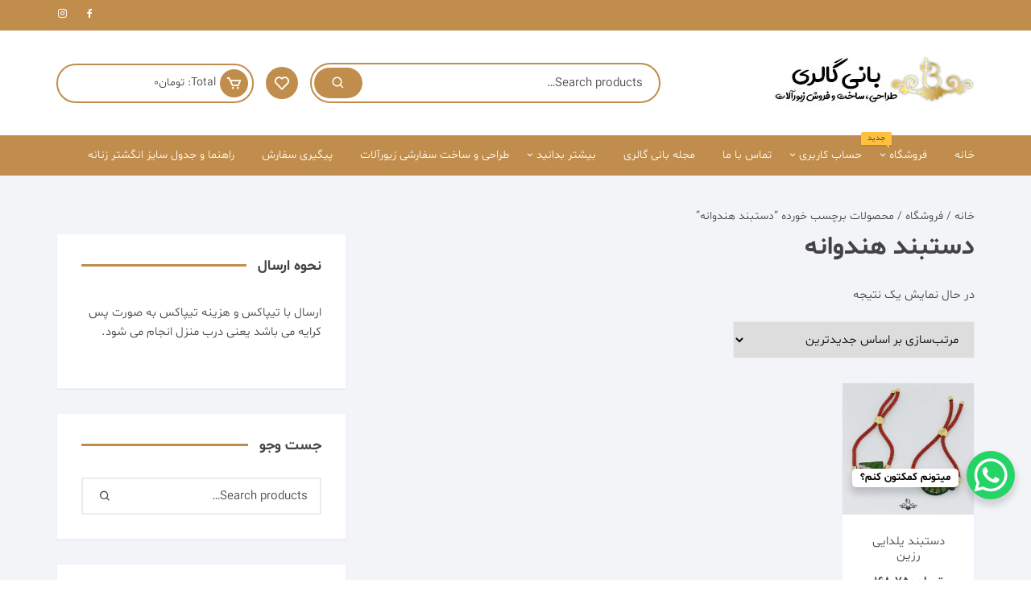

--- FILE ---
content_type: text/html; charset=UTF-8
request_url: https://bani-gallery.com/product-tag/%D8%AF%D8%B3%D8%AA%D8%A8%D9%86%D8%AF-%D9%87%D9%86%D8%AF%D9%88%D8%A7%D9%86%D9%87/
body_size: 26170
content:
<!doctype html>
<html dir="rtl" lang="fa-IR">
<head>
	<meta charset="UTF-8">
	<meta name="viewport" content="width=device-width, initial-scale=1">
	<link rel="profile" href="https://gmpg.org/xfn/11">

					<script>document.documentElement.className = document.documentElement.className + ' yes-js js_active js'</script>
				<meta name='robots' content='index, follow, max-image-preview:large, max-snippet:-1, max-video-preview:-1' />

	<!-- This site is optimized with the Yoast SEO Premium plugin v21.6 (Yoast SEO v21.6) - https://yoast.com/wordpress/plugins/seo/ -->
	<title>دستبند هندوانه - بانی‌ گالری</title>
	<link rel="canonical" href="https://bani-gallery.com/?product_tag=دستبند-هندوانه" />
	<meta property="og:locale" content="fa_IR" />
	<meta property="og:type" content="article" />
	<meta property="og:title" content="دستبند هندوانه" />
	<meta property="og:url" content="https://bani-gallery.com/?product_tag=دستبند-هندوانه" />
	<meta property="og:site_name" content="بانی‌ گالری" />
	<meta property="og:image" content="https://bani-gallery.com/wp-content/uploads/2021/11/header-logo.jpg" />
	<meta property="og:image:width" content="250" />
	<meta property="og:image:height" content="70" />
	<meta property="og:image:type" content="image/jpeg" />
	<meta name="twitter:card" content="summary_large_image" />
	<script type="application/ld+json" class="yoast-schema-graph">{"@context":"https://schema.org","@graph":[{"@type":"CollectionPage","@id":"https://bani-gallery.com/?product_tag=%d8%af%d8%b3%d8%aa%d8%a8%d9%86%d8%af-%d9%87%d9%86%d8%af%d9%88%d8%a7%d9%86%d9%87","url":"https://bani-gallery.com/?product_tag=%d8%af%d8%b3%d8%aa%d8%a8%d9%86%d8%af-%d9%87%d9%86%d8%af%d9%88%d8%a7%d9%86%d9%87","name":"دستبند هندوانه - بانی‌ گالری","isPartOf":{"@id":"https://bani-gallery.com/#website"},"primaryImageOfPage":{"@id":"https://bani-gallery.com/?product_tag=%d8%af%d8%b3%d8%aa%d8%a8%d9%86%d8%af-%d9%87%d9%86%d8%af%d9%88%d8%a7%d9%86%d9%87#primaryimage"},"image":{"@id":"https://bani-gallery.com/?product_tag=%d8%af%d8%b3%d8%aa%d8%a8%d9%86%d8%af-%d9%87%d9%86%d8%af%d9%88%d8%a7%d9%86%d9%87#primaryimage"},"thumbnailUrl":"https://bani-gallery.com/wp-content/uploads/2021/12/IMG_3515e-scaled.jpg","breadcrumb":{"@id":"https://bani-gallery.com/?product_tag=%d8%af%d8%b3%d8%aa%d8%a8%d9%86%d8%af-%d9%87%d9%86%d8%af%d9%88%d8%a7%d9%86%d9%87#breadcrumb"},"inLanguage":"fa-IR"},{"@type":"ImageObject","inLanguage":"fa-IR","@id":"https://bani-gallery.com/?product_tag=%d8%af%d8%b3%d8%aa%d8%a8%d9%86%d8%af-%d9%87%d9%86%d8%af%d9%88%d8%a7%d9%86%d9%87#primaryimage","url":"https://bani-gallery.com/wp-content/uploads/2021/12/IMG_3515e-scaled.jpg","contentUrl":"https://bani-gallery.com/wp-content/uploads/2021/12/IMG_3515e-scaled.jpg","width":2560,"height":2560,"caption":"دستبند یلدایی رزین"},{"@type":"BreadcrumbList","@id":"https://bani-gallery.com/?product_tag=%d8%af%d8%b3%d8%aa%d8%a8%d9%86%d8%af-%d9%87%d9%86%d8%af%d9%88%d8%a7%d9%86%d9%87#breadcrumb","itemListElement":[{"@type":"ListItem","position":1,"name":"خانه","item":"https://bani-gallery.com/"},{"@type":"ListItem","position":2,"name":"دستبند هندوانه"}]},{"@type":"WebSite","@id":"https://bani-gallery.com/#website","url":"https://bani-gallery.com/","name":"بانی‌ گالری","description":"طراحی،ساخت و فروش زیورآلات و اکسسوری","publisher":{"@id":"https://bani-gallery.com/#organization"},"potentialAction":[{"@type":"SearchAction","target":{"@type":"EntryPoint","urlTemplate":"https://bani-gallery.com/?s={search_term_string}"},"query-input":"required name=search_term_string"}],"inLanguage":"fa-IR"},{"@type":"Organization","@id":"https://bani-gallery.com/#organization","name":"فروشگاه اکسسوری و زیورآلات بانی گالری","url":"https://bani-gallery.com/","logo":{"@type":"ImageObject","inLanguage":"fa-IR","@id":"https://bani-gallery.com/#/schema/logo/image/","url":"https://bani-gallery.com/wp-content/uploads/2022/03/cropped-header-logo3.jpg","contentUrl":"https://bani-gallery.com/wp-content/uploads/2022/03/cropped-header-logo3.jpg","width":250,"height":70,"caption":"فروشگاه اکسسوری و زیورآلات بانی گالری"},"image":{"@id":"https://bani-gallery.com/#/schema/logo/image/"}}]}</script>
	<!-- / Yoast SEO Premium plugin. -->


<link rel='dns-prefetch' href='//fonts.googleapis.com' />
<link rel="alternate" type="application/rss+xml" title="خوراک بانی‌ گالری &raquo; دستبند هندوانه برچسب" href="https://bani-gallery.com/product-tag/%d8%af%d8%b3%d8%aa%d8%a8%d9%86%d8%af-%d9%87%d9%86%d8%af%d9%88%d8%a7%d9%86%d9%87/feed/" />
<style id='wp-img-auto-sizes-contain-inline-css' type='text/css'>
img:is([sizes=auto i],[sizes^="auto," i]){contain-intrinsic-size:3000px 1500px}
/*# sourceURL=wp-img-auto-sizes-contain-inline-css */
</style>
<style id='wp-emoji-styles-inline-css' type='text/css'>

	img.wp-smiley, img.emoji {
		display: inline !important;
		border: none !important;
		box-shadow: none !important;
		height: 1em !important;
		width: 1em !important;
		margin: 0 0.07em !important;
		vertical-align: -0.1em !important;
		background: none !important;
		padding: 0 !important;
	}
/*# sourceURL=wp-emoji-styles-inline-css */
</style>
<link data-optimized="1" rel='stylesheet' id='wp-block-library-rtl-css' href='https://bani-gallery.com/wp-content/litespeed/css/7e816fa0d3ca0ad01062c3bc00155939.css?ver=48ec3' type='text/css' media='all' />
<link data-optimized="1" rel='stylesheet' id='wc-blocks-style-rtl-css' href='https://bani-gallery.com/wp-content/litespeed/css/ab29b9c92fe3b82e0416c96227588166.css?ver=29842' type='text/css' media='all' />
<style id='global-styles-inline-css' type='text/css'>
:root{--wp--preset--aspect-ratio--square: 1;--wp--preset--aspect-ratio--4-3: 4/3;--wp--preset--aspect-ratio--3-4: 3/4;--wp--preset--aspect-ratio--3-2: 3/2;--wp--preset--aspect-ratio--2-3: 2/3;--wp--preset--aspect-ratio--16-9: 16/9;--wp--preset--aspect-ratio--9-16: 9/16;--wp--preset--color--black: #000000;--wp--preset--color--cyan-bluish-gray: #abb8c3;--wp--preset--color--white: #ffffff;--wp--preset--color--pale-pink: #f78da7;--wp--preset--color--vivid-red: #cf2e2e;--wp--preset--color--luminous-vivid-orange: #ff6900;--wp--preset--color--luminous-vivid-amber: #fcb900;--wp--preset--color--light-green-cyan: #7bdcb5;--wp--preset--color--vivid-green-cyan: #00d084;--wp--preset--color--pale-cyan-blue: #8ed1fc;--wp--preset--color--vivid-cyan-blue: #0693e3;--wp--preset--color--vivid-purple: #9b51e0;--wp--preset--gradient--vivid-cyan-blue-to-vivid-purple: linear-gradient(135deg,rgb(6,147,227) 0%,rgb(155,81,224) 100%);--wp--preset--gradient--light-green-cyan-to-vivid-green-cyan: linear-gradient(135deg,rgb(122,220,180) 0%,rgb(0,208,130) 100%);--wp--preset--gradient--luminous-vivid-amber-to-luminous-vivid-orange: linear-gradient(135deg,rgb(252,185,0) 0%,rgb(255,105,0) 100%);--wp--preset--gradient--luminous-vivid-orange-to-vivid-red: linear-gradient(135deg,rgb(255,105,0) 0%,rgb(207,46,46) 100%);--wp--preset--gradient--very-light-gray-to-cyan-bluish-gray: linear-gradient(135deg,rgb(238,238,238) 0%,rgb(169,184,195) 100%);--wp--preset--gradient--cool-to-warm-spectrum: linear-gradient(135deg,rgb(74,234,220) 0%,rgb(151,120,209) 20%,rgb(207,42,186) 40%,rgb(238,44,130) 60%,rgb(251,105,98) 80%,rgb(254,248,76) 100%);--wp--preset--gradient--blush-light-purple: linear-gradient(135deg,rgb(255,206,236) 0%,rgb(152,150,240) 100%);--wp--preset--gradient--blush-bordeaux: linear-gradient(135deg,rgb(254,205,165) 0%,rgb(254,45,45) 50%,rgb(107,0,62) 100%);--wp--preset--gradient--luminous-dusk: linear-gradient(135deg,rgb(255,203,112) 0%,rgb(199,81,192) 50%,rgb(65,88,208) 100%);--wp--preset--gradient--pale-ocean: linear-gradient(135deg,rgb(255,245,203) 0%,rgb(182,227,212) 50%,rgb(51,167,181) 100%);--wp--preset--gradient--electric-grass: linear-gradient(135deg,rgb(202,248,128) 0%,rgb(113,206,126) 100%);--wp--preset--gradient--midnight: linear-gradient(135deg,rgb(2,3,129) 0%,rgb(40,116,252) 100%);--wp--preset--font-size--small: 13px;--wp--preset--font-size--medium: 20px;--wp--preset--font-size--large: 36px;--wp--preset--font-size--x-large: 42px;--wp--preset--font-family--inter: "Inter", sans-serif;--wp--preset--font-family--cardo: Cardo;--wp--preset--spacing--20: 0.44rem;--wp--preset--spacing--30: 0.67rem;--wp--preset--spacing--40: 1rem;--wp--preset--spacing--50: 1.5rem;--wp--preset--spacing--60: 2.25rem;--wp--preset--spacing--70: 3.38rem;--wp--preset--spacing--80: 5.06rem;--wp--preset--shadow--natural: 6px 6px 9px rgba(0, 0, 0, 0.2);--wp--preset--shadow--deep: 12px 12px 50px rgba(0, 0, 0, 0.4);--wp--preset--shadow--sharp: 6px 6px 0px rgba(0, 0, 0, 0.2);--wp--preset--shadow--outlined: 6px 6px 0px -3px rgb(255, 255, 255), 6px 6px rgb(0, 0, 0);--wp--preset--shadow--crisp: 6px 6px 0px rgb(0, 0, 0);}:where(.is-layout-flex){gap: 0.5em;}:where(.is-layout-grid){gap: 0.5em;}body .is-layout-flex{display: flex;}.is-layout-flex{flex-wrap: wrap;align-items: center;}.is-layout-flex > :is(*, div){margin: 0;}body .is-layout-grid{display: grid;}.is-layout-grid > :is(*, div){margin: 0;}:where(.wp-block-columns.is-layout-flex){gap: 2em;}:where(.wp-block-columns.is-layout-grid){gap: 2em;}:where(.wp-block-post-template.is-layout-flex){gap: 1.25em;}:where(.wp-block-post-template.is-layout-grid){gap: 1.25em;}.has-black-color{color: var(--wp--preset--color--black) !important;}.has-cyan-bluish-gray-color{color: var(--wp--preset--color--cyan-bluish-gray) !important;}.has-white-color{color: var(--wp--preset--color--white) !important;}.has-pale-pink-color{color: var(--wp--preset--color--pale-pink) !important;}.has-vivid-red-color{color: var(--wp--preset--color--vivid-red) !important;}.has-luminous-vivid-orange-color{color: var(--wp--preset--color--luminous-vivid-orange) !important;}.has-luminous-vivid-amber-color{color: var(--wp--preset--color--luminous-vivid-amber) !important;}.has-light-green-cyan-color{color: var(--wp--preset--color--light-green-cyan) !important;}.has-vivid-green-cyan-color{color: var(--wp--preset--color--vivid-green-cyan) !important;}.has-pale-cyan-blue-color{color: var(--wp--preset--color--pale-cyan-blue) !important;}.has-vivid-cyan-blue-color{color: var(--wp--preset--color--vivid-cyan-blue) !important;}.has-vivid-purple-color{color: var(--wp--preset--color--vivid-purple) !important;}.has-black-background-color{background-color: var(--wp--preset--color--black) !important;}.has-cyan-bluish-gray-background-color{background-color: var(--wp--preset--color--cyan-bluish-gray) !important;}.has-white-background-color{background-color: var(--wp--preset--color--white) !important;}.has-pale-pink-background-color{background-color: var(--wp--preset--color--pale-pink) !important;}.has-vivid-red-background-color{background-color: var(--wp--preset--color--vivid-red) !important;}.has-luminous-vivid-orange-background-color{background-color: var(--wp--preset--color--luminous-vivid-orange) !important;}.has-luminous-vivid-amber-background-color{background-color: var(--wp--preset--color--luminous-vivid-amber) !important;}.has-light-green-cyan-background-color{background-color: var(--wp--preset--color--light-green-cyan) !important;}.has-vivid-green-cyan-background-color{background-color: var(--wp--preset--color--vivid-green-cyan) !important;}.has-pale-cyan-blue-background-color{background-color: var(--wp--preset--color--pale-cyan-blue) !important;}.has-vivid-cyan-blue-background-color{background-color: var(--wp--preset--color--vivid-cyan-blue) !important;}.has-vivid-purple-background-color{background-color: var(--wp--preset--color--vivid-purple) !important;}.has-black-border-color{border-color: var(--wp--preset--color--black) !important;}.has-cyan-bluish-gray-border-color{border-color: var(--wp--preset--color--cyan-bluish-gray) !important;}.has-white-border-color{border-color: var(--wp--preset--color--white) !important;}.has-pale-pink-border-color{border-color: var(--wp--preset--color--pale-pink) !important;}.has-vivid-red-border-color{border-color: var(--wp--preset--color--vivid-red) !important;}.has-luminous-vivid-orange-border-color{border-color: var(--wp--preset--color--luminous-vivid-orange) !important;}.has-luminous-vivid-amber-border-color{border-color: var(--wp--preset--color--luminous-vivid-amber) !important;}.has-light-green-cyan-border-color{border-color: var(--wp--preset--color--light-green-cyan) !important;}.has-vivid-green-cyan-border-color{border-color: var(--wp--preset--color--vivid-green-cyan) !important;}.has-pale-cyan-blue-border-color{border-color: var(--wp--preset--color--pale-cyan-blue) !important;}.has-vivid-cyan-blue-border-color{border-color: var(--wp--preset--color--vivid-cyan-blue) !important;}.has-vivid-purple-border-color{border-color: var(--wp--preset--color--vivid-purple) !important;}.has-vivid-cyan-blue-to-vivid-purple-gradient-background{background: var(--wp--preset--gradient--vivid-cyan-blue-to-vivid-purple) !important;}.has-light-green-cyan-to-vivid-green-cyan-gradient-background{background: var(--wp--preset--gradient--light-green-cyan-to-vivid-green-cyan) !important;}.has-luminous-vivid-amber-to-luminous-vivid-orange-gradient-background{background: var(--wp--preset--gradient--luminous-vivid-amber-to-luminous-vivid-orange) !important;}.has-luminous-vivid-orange-to-vivid-red-gradient-background{background: var(--wp--preset--gradient--luminous-vivid-orange-to-vivid-red) !important;}.has-very-light-gray-to-cyan-bluish-gray-gradient-background{background: var(--wp--preset--gradient--very-light-gray-to-cyan-bluish-gray) !important;}.has-cool-to-warm-spectrum-gradient-background{background: var(--wp--preset--gradient--cool-to-warm-spectrum) !important;}.has-blush-light-purple-gradient-background{background: var(--wp--preset--gradient--blush-light-purple) !important;}.has-blush-bordeaux-gradient-background{background: var(--wp--preset--gradient--blush-bordeaux) !important;}.has-luminous-dusk-gradient-background{background: var(--wp--preset--gradient--luminous-dusk) !important;}.has-pale-ocean-gradient-background{background: var(--wp--preset--gradient--pale-ocean) !important;}.has-electric-grass-gradient-background{background: var(--wp--preset--gradient--electric-grass) !important;}.has-midnight-gradient-background{background: var(--wp--preset--gradient--midnight) !important;}.has-small-font-size{font-size: var(--wp--preset--font-size--small) !important;}.has-medium-font-size{font-size: var(--wp--preset--font-size--medium) !important;}.has-large-font-size{font-size: var(--wp--preset--font-size--large) !important;}.has-x-large-font-size{font-size: var(--wp--preset--font-size--x-large) !important;}
/*# sourceURL=global-styles-inline-css */
</style>

<style id='classic-theme-styles-inline-css' type='text/css'>
/*! This file is auto-generated */
.wp-block-button__link{color:#fff;background-color:#32373c;border-radius:9999px;box-shadow:none;text-decoration:none;padding:calc(.667em + 2px) calc(1.333em + 2px);font-size:1.125em}.wp-block-file__button{background:#32373c;color:#fff;text-decoration:none}
/*# sourceURL=/wp-includes/css/classic-themes.min.css */
</style>
<link data-optimized="1" rel='stylesheet' id='woocommerce-layout-rtl-css' href='https://bani-gallery.com/wp-content/litespeed/css/6c720767f75b3605762c946a5eef7d41.css?ver=61393' type='text/css' media='all' />
<link data-optimized="1" rel='stylesheet' id='woocommerce-smallscreen-rtl-css' href='https://bani-gallery.com/wp-content/litespeed/css/a1a4312d0983cfa0a89cd04948a53bd9.css?ver=ac91b' type='text/css' media='only screen and (max-width: 768px)' />
<link data-optimized="1" rel='stylesheet' id='woocommerce-general-rtl-css' href='https://bani-gallery.com/wp-content/litespeed/css/7803f1b4ec8d6d225e70df1b65bc5683.css?ver=40ef0' type='text/css' media='all' />
<style id='woocommerce-inline-inline-css' type='text/css'>
.woocommerce form .form-row .required { visibility: visible; }
/*# sourceURL=woocommerce-inline-inline-css */
</style>
<link data-optimized="1" rel='stylesheet' id='jquery-colorbox-css' href='https://bani-gallery.com/wp-content/litespeed/css/52e3a79842d2c110360358ab48b73ec5.css?ver=86f30' type='text/css' media='all' />
<link data-optimized="1" rel='stylesheet' id='yith-quick-view-css' href='https://bani-gallery.com/wp-content/litespeed/css/e89776c27bb7cfd8336625722fd71452.css?ver=b4058' type='text/css' media='all' />
<style id='yith-quick-view-inline-css' type='text/css'>

				#yith-quick-view-modal .yith-wcqv-main{background:#ffffff;}
				#yith-quick-view-close{color:#cdcdcd;}
				#yith-quick-view-close:hover{color:#ff0000;}
/*# sourceURL=yith-quick-view-inline-css */
</style>
<link data-optimized="1" rel='stylesheet' id='jquery-selectBox-css' href='https://bani-gallery.com/wp-content/litespeed/css/2f434cf697b7d21c15d0cf67eb083984.css?ver=104d1' type='text/css' media='all' />
<link data-optimized="1" rel='stylesheet' id='yith-wcwl-font-awesome-css' href='https://bani-gallery.com/wp-content/litespeed/css/9f2b4689205673dff0af7ab63e5fc502.css?ver=7ed27' type='text/css' media='all' />
<link data-optimized="1" rel='stylesheet' id='woocommerce_prettyPhoto_css-rtl-css' href='https://bani-gallery.com/wp-content/litespeed/css/0bcb4bcfd0e2e512e16a5ab87397d4b2.css?ver=e03c9' type='text/css' media='all' />
<link data-optimized="1" rel='stylesheet' id='yith-wcwl-main-css' href='https://bani-gallery.com/wp-content/litespeed/css/c9821297e386fe56e784cb448e183232.css?ver=41548' type='text/css' media='all' />
<style id='yith-wcwl-main-inline-css' type='text/css'>
.yith-wcwl-share li a{color: #FFFFFF;}.yith-wcwl-share li a:hover{color: #FFFFFF;}.yith-wcwl-share a.facebook{background: #39599E; background-color: #39599E;}.yith-wcwl-share a.facebook:hover{background: #39599E; background-color: #39599E;}.yith-wcwl-share a.twitter{background: #45AFE2; background-color: #45AFE2;}.yith-wcwl-share a.twitter:hover{background: #39599E; background-color: #39599E;}.yith-wcwl-share a.pinterest{background: #AB2E31; background-color: #AB2E31;}.yith-wcwl-share a.pinterest:hover{background: #39599E; background-color: #39599E;}.yith-wcwl-share a.email{background: #FBB102; background-color: #FBB102;}.yith-wcwl-share a.email:hover{background: #39599E; background-color: #39599E;}.yith-wcwl-share a.whatsapp{background: #00A901; background-color: #00A901;}.yith-wcwl-share a.whatsapp:hover{background: #39599E; background-color: #39599E;}
/*# sourceURL=yith-wcwl-main-inline-css */
</style>
<link data-optimized="1" rel='stylesheet' id='brands-styles-css' href='https://bani-gallery.com/wp-content/litespeed/css/b61550e00d491d2c98f759c3e957bff3.css?ver=fcb27' type='text/css' media='all' />
<link data-optimized="1" rel='stylesheet' id='orchid-store-style-css' href='https://bani-gallery.com/wp-content/litespeed/css/bc352498f5cb1bf27d2330b27a38128e.css?ver=a1085' type='text/css' media='all' />
<link rel='stylesheet' id='orchid-store-fonts-css' href='https://fonts.googleapis.com/css?family=Inter%3A400%2C500%2C600%2C700%2C800&#038;subset=latin%2Clatin-ext&#038;ver=6.9' type='text/css' media='all' />
<link data-optimized="1" rel='stylesheet' id='orchid-store-boxicons-css' href='https://bani-gallery.com/wp-content/litespeed/css/b33dd92155f3b8d0a6e7027218324401.css?ver=86b2d' type='text/css' media='all' />
<link data-optimized="1" rel='stylesheet' id='orchid-store-fontawesome-css' href='https://bani-gallery.com/wp-content/litespeed/css/8ec63afff5469c162220672c002f90d2.css?ver=8b71b' type='text/css' media='all' />
<link data-optimized="1" rel='stylesheet' id='orchid-store-main-style-rtl-css' href='https://bani-gallery.com/wp-content/litespeed/css/05f95cc1d0736e41ca8ffe9b20f1d836.css?ver=13e57' type='text/css' media='all' />
<style id='orchid-store-main-style-rtl-inline-css' type='text/css'>

			.editor-entry a,
			.quantity-button,
			.entry-404 h1 span,
			.banner-style-1 .caption span,
			.product-widget-style-2 .tab-nav ul li a.active {

				color: #c18d4d;
			}

			button,
			.mobile-navigation,
			input[type='button'],
			input[type='reset'],
			input[type='submit'],
			.wp-block-search .wp-block-search__button,
			.wp-block-search.wp-block-search__text-button .wp-block-search__button,
			.entry-tags a,
			.entry-cats ul li a,
			.button-general,
			a.button-general,
			#yith-quick-view-close,
			.woocommerce .add_to_cart_button,
			.woocommerce #respond input#submit, 
			.woocommerce input#submit, 
			.woocommerce a.button, 
			.woocommerce button.button, 
			.woocommerce input.button, 
			.woocommerce .cart .button, 
			.woocommerce .cart input.button, 
			.woocommerce button.button.alt, 
			.woocommerce a.button.alt, 
			.woocommerce input.button.alt,
			.orchid-backtotop,
			.category-nav li a:hover,
			.cta-style-1,
			.main-navigation,
			.header-style-1 .top-header,
			#yith-wcwl-popup-message,
			.header-style-1 .custom-search-entry button,
			.header-style-1 .custom-search-entry button:hover,
			.header-style-1 .custom-search .search-form button,
			.header-style-1  .wishlist-icon-container a > .item-count,
			.header-style-1  .mini-cart .trigger-mini-cart > .item-count,
			.masterheader .mini-cart button,
			.owl-carousel button.owl-dot.active,
			.woocommerce .added_to_cart.wc-forward,
			.woocommerce div.product .entry-summary .yith-wcwl-add-to-wishlist a,
			.default-post-wrap .page-head .entry-cats ul li a:hover,
			.woocommerce nav.woocommerce-pagination ul li a:hover,
			.woocommerce .widget_price_filter .ui-slider .ui-slider-range,
			.woocommerce .widget_price_filter .ui-slider .ui-slider-handle,
			.woocommerce-page #add_payment_method #payment div.payment_box, 
			.woocommerce-cart #payment div.payment_box, 
			.woocommerce-checkout #payment div.payment_box,
			.header-style-1 .wishlist-icon-container a,
			.wc-block-grid .wp-block-button__link,
			.os-about-widget .social-icons ul li a,
			.patigation .page-numbers,
			.woocommerce .woocommerce-pagination .page-numbers li span, 
			.woocommerce .woocommerce-pagination .page-numbers li a,
			.woocommerce ul.products li .product-hover-items ul li a,
			.woocommerce #respond input#submit.alt.disabled,
			.woocommerce #respond input#submit.alt:disabled,
			.woocommerce #respond input#submit.alt:disabled[disabled],
			.woocommerce a.button.alt.disabled,
			.woocommerce a.button.alt:disabled,
			.woocommerce a.button.alt:disabled[disabled],
			.woocommerce button.button.alt.disabled,
			.woocommerce button.button.alt:disabled,
			.woocommerce button.button.alt:disabled[disabled],
			.woocommerce input.button.alt.disabled,
			.woocommerce input.button.alt:disabled,
			.woocommerce input.button.alt:disabled:hover,
			.woocommerce input.button.alt:disabled[disabled],
			.product-widget-style-3 .owl-carousel .owl-nav button.owl-next, 
			.product-widget-style-3 .owl-carousel .owl-nav button.owl-prev,
			.mobile-header-style-1 .bottom-block,
			.woocommerce-store-notice.demo_store,
			.addonify-add-to-wishlist-btn, 
			.woocommerce ul.products li.product .addonify-add-to-wishlist-btn, 
			.woocommerce-page ul.products li.product .addonify-add-to-wishlist-btn {

				background-color: #c18d4d;
			}

			section .section-title h2:after, 
			section .section-title h3:after {

				content:'';
				background-color: #c18d4d;
			}

			.widget .widget-title h3:after {

				content:'';
				border-top-color:#c18d4d;
			}

			.woocommerce-page .woocommerce-MyAccount-content p a {

				border-bottom-color:#c18d4d;
			}

			#add_payment_method #payment div.payment_box::before, 
			.woocommerce-cart #payment div.payment_box::before, 
			.woocommerce-checkout #payment div.payment_box::before {

				content:'';
				border-bottom-color: #c18d4d;
			}
			
			.category-nav ul,
			.masterheader .mini-cart,
			.header-style-1 .custom-search-entry,
			.header-style-1 .custom-search-entry .select-custom {

				border-color: #c18d4d;
			}
			a:hover,
			.quantity-button:hover,
			.entry-metas ul li a:hover,
			.footer a:hover,
			.editor-entry a:hover,
			.widget_archive a:hover,
			.widget_categories a:hover,
			.widget_recent_entries a:hover,
			.widget_meta a:hover,
			.widget_product_categories a:hover,
			.widget_rss li a:hover,
			.widget_pages li a:hover,
			.widget_nav_menu li a:hover,
			.woocommerce-widget-layered-nav ul li a:hover,
			.widget_rss .widget-title h3 a:hover,
			.widget_rss ul li a:hover,
			.masterheader .social-icons ul li a:hover,
			.comments-area .comment-body .reply a:hover,
			.comments-area .comment-body .reply a:focus,
			.comments-area .comment-body .fn a:hover,
			.comments-area .comment-body .fn a:focus,
			.footer .widget_rss ul li a:hover,
			.comments-area .comment-body .fn:hover,
			.comments-area .comment-body .fn a:hover,
			.comments-area .comment-body .reply a:hover, 
			.comments-area .comment-body .comment-metadata a:hover,
			.comments-area .comment-body .comment-metadata .edit-link:hover,
			.masterheader .topbar-items a:hover,
			.default-page-wrap .page-head .entry-metas ul li a:hover,
			.default-post-wrap .page-head .entry-metas ul li a:hover,
			.mini-cart-open .woocommerce.widget_shopping_cart .cart_list li a:hover,
			.woocommerce .woocommerce-breadcrumb a:hover,
			.breadcrumb-trail ul li a:hover,
			.os-page-breadcrumb-wrap .breadcrumb-trail ul li a:hover,
			.woocommerce .os-page-breadcrumb-wrap .woocommerce-breadcrumb a:hover,
			.os-breadcrumb-wrap ul li a:hover,
			.woocommerce-page a.edit:hover,
			.footer .footer-bottom p a:hover,
			.footer .copyrights a:hover, 
			.footer .widget_nav_menu ul li a:hover, 
			.footer .widget_rss .widget_title h3 a:hover, 
			.footer .widget_tag_cloud .tagcloud a:hover,
			.wc-block-grid .wc-block-grid__product-title:hover,
			.site-navigation ul li .sub-menu.mega-menu-sub-menu li a:hover {

				color: #eac325;
			}

			button:hover,
			input[type='button']:hover,
			input[type='reset']:hover,
			input[type='submit']:hover,
			.wp-block-search .wp-block-search__button:hover,
			.wp-block-search.wp-block-search__text-button .wp-block-search__button:hover,
			.orchid-backtotop:hover,
			.entry-tags a:hover,
			.entry-cats ul li a:hover,
			.button-general:hover,
			a.button-general:hover,
			#yith-quick-view-close:hover,
			.woocommerce .add_to_cart_button:hover,
			.woocommerce #respond input#submit:hover, 
			.woocommerce input#submit:hover, 
			.woocommerce a.button:hover, 
			.woocommerce button.button:hover, 
			.woocommerce input.button:hover, 
			.woocommerce .cart .button:hover, 
			.woocommerce .cart input.button:hover, 
			.woocommerce button.button.alt:hover, 
			.woocommerce a.button.alt:hover, 
			.woocommerce input.button.alt:hover,
			.masterheader .mini-cart button:hover,
			.woocommerce .product-hover-items ul li a:hover,
			.owl-carousel .owl-nav button.owl-next:hover,
			.owl-carousel .owl-nav button.owl-prev:hover,
			.woocommerce .added_to_cart.wc-forward:hover,
			.category-navigation .cat-nav-trigger,
			.wc-block-grid .wp-block-button__link:hover,
			.header-style-1 .wishlist-icon-container a:hover,
			.header-style-1 .custom-search .search-form button:hover,
			.os-about-widget .social-icons ul li a:hover,
			.woocommerce ul.products li .product-hover-items ul li a:hover,
			.woocommerce div.product .entry-summary .yith-wcwl-add-to-wishlist a:hover,
			.patigation .page-numbers.current,
			.patigation .page-numbers:hover,
			.woocommerce .woocommerce-pagination .page-numbers li a:hover, 
			.woocommerce .woocommerce-pagination .page-numbers li .current,
			.woocommerce a.button.alt:disabled:hover,
			.woocommerce a.button.alt.disabled:hover,
			.woocommerce button.button.alt:disabled:hover,
			.woocommerce button.button.alt.disabled:hover,
			.woocommerce input.button.alt.disabled:hover,
			.woocommerce a.button.alt:disabled[disabled]:hover,
			.woocommerce #respond input#submit.alt:disabled:hover,
			.woocommerce #respond input#submit.alt.disabled:hover,
			.woocommerce button.button.alt:disabled[disabled]:hover,
			.woocommerce input.button.alt:disabled[disabled]:hover,
			.woocommerce #respond input#submit.alt:disabled[disabled]:hover,
			.product-widget-style-3 .owl-carousel .owl-nav button.owl-next:hover, 
			.product-widget-style-3 .owl-carousel .owl-nav button.owl-prev:hover,
			.addonify-add-to-wishlist-btn:hover, 
			.woocommerce ul.products li.product .addonify-add-to-wishlist-btn:hover, 
			.woocommerce-page ul.products li.product .addonify-add-to-wishlist-btn:hover  {

				background-color: #eac325;
			}

			@media ( min-width: 992px ) {

				.site-navigation ul li .sub-menu li a:hover, 
				.site-navigation ul li .children li a:hover {

					background-color: #eac325;
				}
			}

			.widget_tag_cloud .tagcloud a:hover,
			.widget_product_tag_cloud .tagcloud a:hover {

				border-color: #eac325;
			}
		.excerpt a,
		.editor-entry a {
			text-decoration: underline;
		}
/*# sourceURL=orchid-store-main-style-rtl-inline-css */
</style>
<link data-optimized="1" rel='stylesheet' id='style-css' href='https://bani-gallery.com/wp-content/litespeed/css/73a4fa44ba0410a49b6220b4832d6c02.css?ver=9bfae' type='text/css' media='all' />
<link data-optimized="1" rel='stylesheet' id='shbnam-rtl-css' href='https://bani-gallery.com/wp-content/litespeed/css/e1ba27446dab85d191fb934c7ac36198.css?ver=c6345' type='text/css' media='all' />
<script type="text/javascript" src="https://bani-gallery.com/wp-includes/js/jquery/jquery.min.js?ver=3.7.1" id="jquery-core-js"></script>
<script type="text/javascript" src="https://bani-gallery.com/wp-includes/js/jquery/jquery-migrate.min.js?ver=3.4.1" id="jquery-migrate-js"></script>
<script type="text/javascript" src="https://bani-gallery.com/wp-content/plugins/woocommerce/assets/js/jquery-blockui/jquery.blockUI.min.js?ver=2.7.0-wc.9.6.3" id="jquery-blockui-js" defer="defer" data-wp-strategy="defer"></script>
<script type="text/javascript" id="wc-add-to-cart-js-extra">
/* <![CDATA[ */
var wc_add_to_cart_params = {"ajax_url":"/wp-admin/admin-ajax.php","wc_ajax_url":"/?wc-ajax=%%endpoint%%","i18n_view_cart":"\u0645\u0634\u0627\u0647\u062f\u0647 \u0633\u0628\u062f \u062e\u0631\u06cc\u062f","cart_url":"https://bani-gallery.com/cart/","is_cart":"","cart_redirect_after_add":"no"};
//# sourceURL=wc-add-to-cart-js-extra
/* ]]> */
</script>
<script type="text/javascript" src="https://bani-gallery.com/wp-content/plugins/woocommerce/assets/js/frontend/add-to-cart.min.js?ver=9.6.3" id="wc-add-to-cart-js" defer="defer" data-wp-strategy="defer"></script>
<script type="text/javascript" src="https://bani-gallery.com/wp-content/plugins/woocommerce/assets/js/js-cookie/js.cookie.min.js?ver=2.1.4-wc.9.6.3" id="js-cookie-js" defer="defer" data-wp-strategy="defer"></script>
<script type="text/javascript" id="woocommerce-js-extra">
/* <![CDATA[ */
var woocommerce_params = {"ajax_url":"/wp-admin/admin-ajax.php","wc_ajax_url":"/?wc-ajax=%%endpoint%%"};
//# sourceURL=woocommerce-js-extra
/* ]]> */
</script>
<script type="text/javascript" src="https://bani-gallery.com/wp-content/plugins/woocommerce/assets/js/frontend/woocommerce.min.js?ver=9.6.3" id="woocommerce-js" defer="defer" data-wp-strategy="defer"></script>
<link rel="https://api.w.org/" href="https://bani-gallery.com/wp-json/" /><link rel="alternate" title="JSON" type="application/json" href="https://bani-gallery.com/wp-json/wp/v2/product_tag/487" /><link rel="EditURI" type="application/rsd+xml" title="RSD" href="https://bani-gallery.com/xmlrpc.php?rsd" />
<meta name="generator" content="WordPress 6.9" />
<meta name="generator" content="WooCommerce 9.6.3" />
		<script>
			document.documentElement.className = document.documentElement.className.replace('no-js', 'js');
		</script>
				<style>
			.no-js img.lazyload {
				display: none;
			}

			figure.wp-block-image img.lazyloading {
				min-width: 150px;
			}

						.lazyload, .lazyloading {
				opacity: 0;
			}

			.lazyloaded {
				opacity: 1;
				transition: opacity 400ms;
				transition-delay: 0ms;
			}

					</style>
		<!-- Analytics by WP Statistics - https://wp-statistics.com -->
	<noscript><style>.woocommerce-product-gallery{ opacity: 1 !important; }</style></noscript>
	<meta name="generator" content="Elementor 3.17.3; features: e_dom_optimization, e_optimized_assets_loading, e_optimized_css_loading, additional_custom_breakpoints; settings: css_print_method-external, google_font-enabled, font_display-auto">
<style class='wp-fonts-local' type='text/css'>
@font-face{font-family:Inter;font-style:normal;font-weight:300 900;font-display:fallback;src:url('https://bani-gallery.com/wp-content/plugins/woocommerce/assets/fonts/Inter-VariableFont_slnt,wght.woff2') format('woff2');font-stretch:normal;}
@font-face{font-family:Cardo;font-style:normal;font-weight:400;font-display:fallback;src:url('https://bani-gallery.com/wp-content/plugins/woocommerce/assets/fonts/cardo_normal_400.woff2') format('woff2');}
</style>
<link rel="icon" href="https://bani-gallery.com/wp-content/uploads/2025/04/cropped-BANI-LOGO-fav-32x32.webp" sizes="32x32" />
<link rel="icon" href="https://bani-gallery.com/wp-content/uploads/2025/04/cropped-BANI-LOGO-fav-192x192.webp" sizes="192x192" />
<link rel="apple-touch-icon" href="https://bani-gallery.com/wp-content/uploads/2025/04/cropped-BANI-LOGO-fav-180x180.webp" />
<meta name="msapplication-TileImage" content="https://bani-gallery.com/wp-content/uploads/2025/04/cropped-BANI-LOGO-fav-270x270.webp" />
		<style type="text/css" id="wp-custom-css">
			.footer-bottom  { display: none; }		</style>
		<link data-optimized="1" rel='stylesheet' id='photoswipe-css' href='https://bani-gallery.com/wp-content/litespeed/css/088f99e0bd0b7d9c22f2121b1212b75b.css?ver=45bbc' type='text/css' media='all' />
<link data-optimized="1" rel='stylesheet' id='photoswipe-default-skin-css' href='https://bani-gallery.com/wp-content/litespeed/css/33bbe7db847a74f6f3ac80db815db198.css?ver=28f4a' type='text/css' media='all' />
</head>

<body class="rtl archive tax-product_tag term-487 wp-custom-logo wp-theme-orchid-store wp-child-theme-orchid-store-child theme-orchid-store woocommerce woocommerce-page woocommerce-no-js hfeed woocommerce-active elementor-default elementor-kit-6">
		<div id="page" class="site __os-page-wrap__">

		<a class="skip-link screen-reader-text" href="#content">Skip to content</a>

		<header class="masterheader desktop-header header-style-1">
    <div class="header-inner">
                    <div class="top-header">
                <div class="__os-container__">
                    <div class="os-row">
                        <div class="os-col left-col">
                           <div class="topbar-items">
                                                            </div><!-- .topbar-items -->
                        </div><!-- .os-col.left-col -->
                                                    <div class="os-col right-col">
                                 <div class="social-icons">
                                    <ul class="social-icons-list">
                                                                                    <li>
                                                <a href="https://facebook.com/BanafshehSadatnaseri"></a>
                                            </li>
                                                                                        <li>
                                                <a href="https://instagram.com/banigallery_com/"></a>
                                            </li>
                                                                                </ul>
                                </div><!-- // social-icons -->
                            </div><!-- .os-col.right-col -->
                                                </div><!-- .os-row -->
                </div><!-- .__os-container__ -->
            </div><!-- .top-header -->
                    <div class="mid-header">
            <div class="__os-container__">
                <div class="os-row ">
                    <div class="os-col logo-col">
                        		<div class="site-branding">
			<a href="https://bani-gallery.com/" class="custom-logo-link" rel="home"><img width="250" height="70" data-src="https://bani-gallery.com/wp-content/uploads/2022/03/cropped-header-logo3.jpg" class="custom-logo lazyload" alt="فروشگاه زیورآلات بانی گالری" decoding="async" src="[data-uri]" style="--smush-placeholder-width: 250px; --smush-placeholder-aspect-ratio: 250/70;" /><noscript><img width="250" height="70" data-src="https://bani-gallery.com/wp-content/uploads/2022/03/cropped-header-logo3.jpg" class="custom-logo lazyload" alt="فروشگاه زیورآلات بانی گالری" decoding="async" src="[data-uri]" style="--smush-placeholder-width: 250px; --smush-placeholder-aspect-ratio: 250/70;" /><noscript><img width="250" height="70" src="https://bani-gallery.com/wp-content/uploads/2022/03/cropped-header-logo3.jpg" class="custom-logo" alt="فروشگاه زیورآلات بانی گالری" decoding="async" /></noscript></noscript></a>        </div><!-- site-branding -->
		                    </div><!-- .os-col.logo-col -->
                                            <div class="os-col extra-col">
                            <div class="aside-right">
                                		<div class="custom-search os-mobile-show">
	        <form role="search" method="get" class="woocommerce-product-search" action="https://bani-gallery.com/">
	<div class="custom-search-entry">
		<input type="search" id="woocommerce-product-search-field-0" class="search-field" placeholder="Search products&hellip;" value="" name="s" />
		<button type="submit"><i class='bx bx-search'></i></button>
		<input type="hidden" name="post_type" value="product" />
	</div>
</form>	    </div><!-- .custom-search -->
		                                    <div class="wishlist-minicart-wrapper">
                                        <div class="wishlist-minicart-inner">
                                                    <div class="wishlist-icon-container">
                <a href="https://bani-gallery.com/wishlist/"><i class='bx bx-heart'></i> 
                                    </a>
            </div><!-- .wishlist-icon-container -->
            		<div class="mini-cart">
            <button class="trigger-mini-cart">
            	<i class='bx bx-cart'></i>
                            </button><!-- .trigger-mini-cart -->
            <span class="cart-amount">Total:	            <span class="price">	                
                    <span class="woocommerce-Price-amount amount os-minicart-amount"><span class="woocommerce-Price-amount amount"><span class="woocommerce-Price-currencySymbol">تومان</span>0</span></span>
	            </span><!-- .price -->
            </span><!-- .cart-amount -->
                            <div class="mini-cart-open">
                    <div class="mini-cart-items">
                        <div class="widget woocommerce widget_shopping_cart"><div class="widget_shopping_cart_content"></div></div>                    </div><!-- .mini-cart-tems -->
                </div><!-- .mini-cart-open -->
                        </div><!-- .mini-cart -->
		                                        </div><!-- . wishlist-minicart-inner -->
                                    </div>
                                                                </div><!-- .aside-right -->
                        </div><!-- .os-col.extra-col -->
                                        </div><!-- .os-row -->
            </div><!-- .__os-container__ -->
        </div><!-- .mid-header -->
        <div class="bottom-header">
            <div class="main-navigation"> 
                <div class="__os-container__">
                    <div class="os-row os-nav-row no-special-menu">
                                                <div class="os-col os-nav-col-right">
                            <div class="menu-toggle">
                                <button class="mobile-menu-toggle-btn">
                                    <span class="hamburger-bar"></span>
                                    <span class="hamburger-bar"></span>
                                    <span class="hamburger-bar"></span>
                                </button>
                            </div><!-- .meu-toggle -->
                            		<nav id="site-navigation" class="site-navigation">
			<ul id="primary-menu" class="primary-menu"><li id="nav-menu-item-3330" class="main-menu-item  menu-item-even menu-item-depth-0 menu-item menu-item-type-post_type menu-item-object-page menu-item-home"><a href="https://bani-gallery.com/" class="menu-link main-menu-link">خانه</a></li>
<li id="nav-menu-item-719" class="main-menu-item  menu-item-even menu-item-depth-0 menu-item menu-item-type-post_type_archive menu-item-object-product menu-item-has-children"><a href="https://bani-gallery.com/shop/" class="menu-link main-menu-link">فروشگاه<span class="menu-item-description">جدید</span></a>
<ul class="sub-menu menu-odd  menu-depth-1">
	<li id="nav-menu-item-798" class="sub-menu-item  menu-item-odd menu-item-depth-1 menu-item menu-item-type-taxonomy menu-item-object-product_cat"><a href="https://bani-gallery.com/product-category/%d8%af%d8%b3%d8%aa%d8%a8%d9%86%d8%af/" class="menu-link sub-menu-link">دستبند</a></li>
	<li id="nav-menu-item-797" class="sub-menu-item  menu-item-odd menu-item-depth-1 menu-item menu-item-type-taxonomy menu-item-object-product_cat"><a href="https://bani-gallery.com/product-category/%d8%a7%d9%86%da%af%d8%b4%d8%aa%d8%b1/" class="menu-link sub-menu-link">انگشتر</a></li>
	<li id="nav-menu-item-801" class="sub-menu-item  menu-item-odd menu-item-depth-1 menu-item menu-item-type-taxonomy menu-item-object-product_cat"><a href="https://bani-gallery.com/product-category/%d8%b3%d8%b1%d9%88%db%8c%d8%b3-%d9%88-%d8%b3%d8%aa/" class="menu-link sub-menu-link">سرویس و ست</a></li>
	<li id="nav-menu-item-800" class="sub-menu-item  menu-item-odd menu-item-depth-1 menu-item menu-item-type-taxonomy menu-item-object-product_cat"><a href="https://bani-gallery.com/product-category/%da%af%d8%b1%d8%af%d9%86%d8%a8%d9%86%d8%af/" class="menu-link sub-menu-link">گردنبند</a></li>
	<li id="nav-menu-item-799" class="sub-menu-item  menu-item-odd menu-item-depth-1 menu-item menu-item-type-taxonomy menu-item-object-product_cat"><a href="https://bani-gallery.com/product-category/%da%af%d9%88%d8%b4%d9%88%d8%a7%d8%b1%d9%87/" class="menu-link sub-menu-link">گوشواره</a></li>
	<li id="nav-menu-item-1015" class="sub-menu-item  menu-item-odd menu-item-depth-1 menu-item menu-item-type-taxonomy menu-item-object-product_cat"><a href="https://bani-gallery.com/product-category/%d8%a7%da%a9%d8%b3%d8%b3%d9%88%d8%b1%db%8c/" class="menu-link sub-menu-link">اکسسوری</a></li>
	<li id="nav-menu-item-1232" class="sub-menu-item  menu-item-odd menu-item-depth-1 menu-item menu-item-type-taxonomy menu-item-object-product_cat"><a href="https://bani-gallery.com/product-category/%d9%be%d8%a7%d8%a8%d9%86%d8%af/" class="menu-link sub-menu-link">پابند</a></li>
	<li id="nav-menu-item-3263" class="sub-menu-item  menu-item-odd menu-item-depth-1 menu-item menu-item-type-taxonomy menu-item-object-product_cat"><a href="https://bani-gallery.com/product-category/%da%a9%d8%a7%d9%84%da%a9%d8%b4%d9%86-%d9%85%d8%b1%d8%af%d8%a7%d9%86%d9%87/" class="menu-link sub-menu-link">کالکشن مردانه</a></li>
	<li id="nav-menu-item-3262" class="sub-menu-item  menu-item-odd menu-item-depth-1 menu-item menu-item-type-taxonomy menu-item-object-product_cat"><a href="https://bani-gallery.com/product-category/%d8%b2%db%8c%d9%88%d8%b1%d8%a2%d9%84%d8%a7%d8%aa-%d8%a7%d8%b3%d8%aa%db%8c%d9%84/" class="menu-link sub-menu-link">زیورآلات استیل</a></li>
	<li id="nav-menu-item-4486" class="sub-menu-item  menu-item-odd menu-item-depth-1 menu-item menu-item-type-custom menu-item-object-custom"><a href="https://bani-gallery.com/product-category/%d8%b2%db%8c%d9%88%d8%b1%d8%a2%d9%84%d8%a7%d8%aa-%d9%be%d9%84%db%8c%d9%85%d8%b1%db%8c/" class="menu-link sub-menu-link">زیورآلات پلیمری</a></li>
	<li id="nav-menu-item-4487" class="sub-menu-item  menu-item-odd menu-item-depth-1 menu-item menu-item-type-custom menu-item-object-custom"><a href="https://bani-gallery.com/product-category/%d8%b2%db%8c%d9%88%d8%b1%d8%a2%d9%84%d8%a7%d8%aa-%d9%85%da%a9%d8%b1%d9%88%d9%85%d9%87/" class="menu-link sub-menu-link">زیورآلات مکرومه</a></li>
	<li id="nav-menu-item-4488" class="sub-menu-item  menu-item-odd menu-item-depth-1 menu-item menu-item-type-custom menu-item-object-custom"><a href="https://bani-gallery.com/product-category/%d8%b2%db%8c%d9%88%d8%b1%d8%a2%d9%84%d8%a7%d8%aa-%d9%85%d9%86%d8%ac%d9%88%d9%82%db%8c/" class="menu-link sub-menu-link">زیورآلات منجوقی</a></li>
</ul>
</li>
<li id="nav-menu-item-762" class="main-menu-item  menu-item-even menu-item-depth-0 menu-item menu-item-type-post_type menu-item-object-page menu-item-has-children"><a href="https://bani-gallery.com/my-account-2/" class="menu-link main-menu-link">حساب کاربری</a>
<ul class="sub-menu menu-odd  menu-depth-1">
	<li id="nav-menu-item-832" class="sub-menu-item  menu-item-odd menu-item-depth-1 menu-item menu-item-type-post_type menu-item-object-page"><a href="https://bani-gallery.com/my-account/" class="menu-link sub-menu-link">حساب کاربری من</a></li>
	<li id="nav-menu-item-763" class="sub-menu-item  menu-item-odd menu-item-depth-1 menu-item menu-item-type-post_type menu-item-object-page"><a href="https://bani-gallery.com/checkout-2/" class="menu-link sub-menu-link">تسویه حساب</a></li>
	<li id="nav-menu-item-2459" class="sub-menu-item  menu-item-odd menu-item-depth-1 menu-item menu-item-type-custom menu-item-object-custom"><a href="https://bani-gallery.com/?page_id=11&amp;edit-account" class="menu-link sub-menu-link">سبدخرید</a></li>
</ul>
</li>
<li id="nav-menu-item-715" class="main-menu-item  menu-item-even menu-item-depth-0 menu-item menu-item-type-post_type menu-item-object-page"><a href="https://bani-gallery.com/contact/" class="menu-link main-menu-link">تماس با ما</a></li>
<li id="nav-menu-item-716" class="main-menu-item  menu-item-even menu-item-depth-0 menu-item menu-item-type-post_type menu-item-object-page"><a href="https://bani-gallery.com/blog/" class="menu-link main-menu-link">مجله بانی گالری</a></li>
<li id="nav-menu-item-1043" class="main-menu-item  menu-item-even menu-item-depth-0 menu-item menu-item-type-custom menu-item-object-custom menu-item-has-children"><a href="#" class="menu-link main-menu-link">بیشتر بدانید</a>
<ul class="sub-menu menu-odd  menu-depth-1">
	<li id="nav-menu-item-805" class="sub-menu-item  menu-item-odd menu-item-depth-1 menu-item menu-item-type-post_type menu-item-object-page"><a href="https://bani-gallery.com/%d8%af%d8%b1%d8%a8%d8%a7%d8%b1%d9%87-%d9%85%d8%a7/" class="menu-link sub-menu-link">درباره ما</a></li>
	<li id="nav-menu-item-813" class="sub-menu-item  menu-item-odd menu-item-depth-1 menu-item menu-item-type-post_type menu-item-object-page"><a href="https://bani-gallery.com/%d9%82%d9%88%d8%a7%d9%86%db%8c%d9%86-%d8%b3%d8%a7%db%8c%d8%aa/" class="menu-link sub-menu-link">قوانین سایت</a></li>
</ul>
</li>
<li id="nav-menu-item-3341" class="main-menu-item  menu-item-even menu-item-depth-0 menu-item menu-item-type-post_type menu-item-object-page"><a href="https://bani-gallery.com/%d8%b7%d8%b1%d8%a7%d8%ad%db%8c-%d9%88-%d8%b3%d8%a7%d8%ae%d8%aa-%d8%b3%d9%81%d8%a7%d8%b1%d8%b4%db%8c-%d8%b2%db%8c%d9%88%d8%b1%d8%a2%d9%84%d8%a7%d8%aa/" class="menu-link main-menu-link">طراحی و ساخت سفارشی زیورآلات</a></li>
<li id="nav-menu-item-3732" class="main-menu-item  menu-item-even menu-item-depth-0 menu-item menu-item-type-post_type menu-item-object-page"><a href="https://bani-gallery.com/%d9%be%db%8c%da%af%db%8c%d8%b1%db%8c-%d8%b3%d9%81%d8%a7%d8%b1%d8%b4/" class="menu-link main-menu-link">پیگیری سفارش</a></li>
<li id="nav-menu-item-5680" class="main-menu-item  menu-item-even menu-item-depth-0 menu-item menu-item-type-post_type menu-item-object-page"><a href="https://bani-gallery.com/%d8%b1%d8%a7%d9%87%d9%86%d9%85%d8%a7-%d9%88-%d8%ac%d8%af%d9%88%d9%84-%d8%b3%d8%a7%db%8c%d8%b2-%d8%a7%d9%86%da%af%d8%b4%d8%aa%d8%b1-%d8%b2%d9%86%d8%a7%d9%86%d9%87-%d8%af%d9%82%db%8c%d9%82-%d9%88/" class="menu-link main-menu-link">راهنما و جدول سایز انگشتر زنانه</a></li>
</ul>		</nav><!-- .site-navigation.site-navigation -->
		                        </div><!-- // os-col os-nav-col-right -->
                    </div><!-- // os-row os-nav-row -->
                </div><!-- .__os-container__ -->
            </div><!-- .main-navigation -->
        </div><!-- .bottom-header -->
    </div><!-- .header-inner -->
</header><!-- .masterheader.header-style-1 --><header class="masterheader mobile-header header-style-1 mobile-header-style-1">
    <div class="header-inner">
                         <div class="top-header top-block">
                    <div class="__os-container__">
                        <div class="block-entry os-row">
                                                                <div class="social-icons flex-col">
                                        <ul class="social-icons-list">
                                                                                    <li>
                                                <a href="https://facebook.com/BanafshehSadatnaseri"></a>
                                            </li>
                                                                                        <li>
                                                <a href="https://instagram.com/banigallery_com/"></a>
                                            </li>
                                                                                    </ul>
                                    </div><!-- // social-icons -->
                                                            </div><!-- // block-entry -->
                    </div><!-- // __os-container__ -->
                </div><!-- // top-block -->
                        <div class="mid-block">
            <div class="__os-container__">
                <div class="block-entry os-row">
                    <div class="branding flex-col">
                        		<div class="site-branding">
			<a href="https://bani-gallery.com/" class="custom-logo-link" rel="home"><img width="250" height="70" data-src="https://bani-gallery.com/wp-content/uploads/2022/03/cropped-header-logo3.jpg" class="custom-logo lazyload" alt="فروشگاه زیورآلات بانی گالری" decoding="async" src="[data-uri]" style="--smush-placeholder-width: 250px; --smush-placeholder-aspect-ratio: 250/70;" /><noscript><img width="250" height="70" data-src="https://bani-gallery.com/wp-content/uploads/2022/03/cropped-header-logo3.jpg" class="custom-logo lazyload" alt="فروشگاه زیورآلات بانی گالری" decoding="async" src="[data-uri]" style="--smush-placeholder-width: 250px; --smush-placeholder-aspect-ratio: 250/70;" /><noscript><img width="250" height="70" src="https://bani-gallery.com/wp-content/uploads/2022/03/cropped-header-logo3.jpg" class="custom-logo" alt="فروشگاه زیورآلات بانی گالری" decoding="async" /></noscript></noscript></a>        </div><!-- site-branding -->
		                    </div><!-- .branding flex-col -->
                                                <div class="header-items flex-col">
                                <div class="flex-row">
                                                                            <div class="wishlist-column flex-col">
                                                        <div class="wishlist-icon-container">
                <a href="https://bani-gallery.com/wishlist/"><i class='bx bx-heart'></i> 
                                    </a>
            </div><!-- .wishlist-icon-container -->
                                                    </div><!-- // wishlist-column flex-column -->
                                                                                <div class="minicart-column flex-col">
                                            		<div class="mini-cart">
            <button class="trigger-mini-cart">
            	<i class='bx bx-cart'></i>
                            </button><!-- .trigger-mini-cart -->
            <span class="cart-amount">Total:	            <span class="price">	                
                    <span class="woocommerce-Price-amount amount os-minicart-amount"><span class="woocommerce-Price-amount amount"><span class="woocommerce-Price-currencySymbol">تومان</span>0</span></span>
	            </span><!-- .price -->
            </span><!-- .cart-amount -->
                            <div class="mini-cart-open">
                    <div class="mini-cart-items">
                        <div class="widget woocommerce widget_shopping_cart"><div class="widget_shopping_cart_content"></div></div>                    </div><!-- .mini-cart-tems -->
                </div><!-- .mini-cart-open -->
                        </div><!-- .mini-cart -->
		                                        </div><!-- // mincart-column flex-col -->
                                                                        </div><!-- // flex-row -->
                            </div><!-- // header-items -->
                                            </div><!-- // block-entry -->
            </div><!-- // __os-container__ -->
        </div><!-- // mid-block -->
        <div class="bottom-block">
            <div class="__os-container__">
                <div class="block-entry">
                    <div class="flex-row">
                        <div class="flex-col left">
                        <div class="nav-col">
                            <div class="menu-toggle">
                                <button class="mobile-menu-toggle-btn">
                                    <span class="hamburger-bar"></span>
                                    <span class="hamburger-bar"></span>
                                    <span class="hamburger-bar"></span>
                                </button>
                            </div><!-- .meu-toggle -->
                            		<nav id="site-navigation" class="site-navigation">
			<ul id="primary-menu" class="primary-menu"><li id="nav-menu-item-3330" class="main-menu-item  menu-item-even menu-item-depth-0 menu-item menu-item-type-post_type menu-item-object-page menu-item-home"><a href="https://bani-gallery.com/" class="menu-link main-menu-link">خانه</a></li>
<li id="nav-menu-item-719" class="main-menu-item  menu-item-even menu-item-depth-0 menu-item menu-item-type-post_type_archive menu-item-object-product menu-item-has-children"><a href="https://bani-gallery.com/shop/" class="menu-link main-menu-link">فروشگاه<span class="menu-item-description">جدید</span></a>
<ul class="sub-menu menu-odd  menu-depth-1">
	<li id="nav-menu-item-798" class="sub-menu-item  menu-item-odd menu-item-depth-1 menu-item menu-item-type-taxonomy menu-item-object-product_cat"><a href="https://bani-gallery.com/product-category/%d8%af%d8%b3%d8%aa%d8%a8%d9%86%d8%af/" class="menu-link sub-menu-link">دستبند</a></li>
	<li id="nav-menu-item-797" class="sub-menu-item  menu-item-odd menu-item-depth-1 menu-item menu-item-type-taxonomy menu-item-object-product_cat"><a href="https://bani-gallery.com/product-category/%d8%a7%d9%86%da%af%d8%b4%d8%aa%d8%b1/" class="menu-link sub-menu-link">انگشتر</a></li>
	<li id="nav-menu-item-801" class="sub-menu-item  menu-item-odd menu-item-depth-1 menu-item menu-item-type-taxonomy menu-item-object-product_cat"><a href="https://bani-gallery.com/product-category/%d8%b3%d8%b1%d9%88%db%8c%d8%b3-%d9%88-%d8%b3%d8%aa/" class="menu-link sub-menu-link">سرویس و ست</a></li>
	<li id="nav-menu-item-800" class="sub-menu-item  menu-item-odd menu-item-depth-1 menu-item menu-item-type-taxonomy menu-item-object-product_cat"><a href="https://bani-gallery.com/product-category/%da%af%d8%b1%d8%af%d9%86%d8%a8%d9%86%d8%af/" class="menu-link sub-menu-link">گردنبند</a></li>
	<li id="nav-menu-item-799" class="sub-menu-item  menu-item-odd menu-item-depth-1 menu-item menu-item-type-taxonomy menu-item-object-product_cat"><a href="https://bani-gallery.com/product-category/%da%af%d9%88%d8%b4%d9%88%d8%a7%d8%b1%d9%87/" class="menu-link sub-menu-link">گوشواره</a></li>
	<li id="nav-menu-item-1015" class="sub-menu-item  menu-item-odd menu-item-depth-1 menu-item menu-item-type-taxonomy menu-item-object-product_cat"><a href="https://bani-gallery.com/product-category/%d8%a7%da%a9%d8%b3%d8%b3%d9%88%d8%b1%db%8c/" class="menu-link sub-menu-link">اکسسوری</a></li>
	<li id="nav-menu-item-1232" class="sub-menu-item  menu-item-odd menu-item-depth-1 menu-item menu-item-type-taxonomy menu-item-object-product_cat"><a href="https://bani-gallery.com/product-category/%d9%be%d8%a7%d8%a8%d9%86%d8%af/" class="menu-link sub-menu-link">پابند</a></li>
	<li id="nav-menu-item-3263" class="sub-menu-item  menu-item-odd menu-item-depth-1 menu-item menu-item-type-taxonomy menu-item-object-product_cat"><a href="https://bani-gallery.com/product-category/%da%a9%d8%a7%d9%84%da%a9%d8%b4%d9%86-%d9%85%d8%b1%d8%af%d8%a7%d9%86%d9%87/" class="menu-link sub-menu-link">کالکشن مردانه</a></li>
	<li id="nav-menu-item-3262" class="sub-menu-item  menu-item-odd menu-item-depth-1 menu-item menu-item-type-taxonomy menu-item-object-product_cat"><a href="https://bani-gallery.com/product-category/%d8%b2%db%8c%d9%88%d8%b1%d8%a2%d9%84%d8%a7%d8%aa-%d8%a7%d8%b3%d8%aa%db%8c%d9%84/" class="menu-link sub-menu-link">زیورآلات استیل</a></li>
	<li id="nav-menu-item-4486" class="sub-menu-item  menu-item-odd menu-item-depth-1 menu-item menu-item-type-custom menu-item-object-custom"><a href="https://bani-gallery.com/product-category/%d8%b2%db%8c%d9%88%d8%b1%d8%a2%d9%84%d8%a7%d8%aa-%d9%be%d9%84%db%8c%d9%85%d8%b1%db%8c/" class="menu-link sub-menu-link">زیورآلات پلیمری</a></li>
	<li id="nav-menu-item-4487" class="sub-menu-item  menu-item-odd menu-item-depth-1 menu-item menu-item-type-custom menu-item-object-custom"><a href="https://bani-gallery.com/product-category/%d8%b2%db%8c%d9%88%d8%b1%d8%a2%d9%84%d8%a7%d8%aa-%d9%85%da%a9%d8%b1%d9%88%d9%85%d9%87/" class="menu-link sub-menu-link">زیورآلات مکرومه</a></li>
	<li id="nav-menu-item-4488" class="sub-menu-item  menu-item-odd menu-item-depth-1 menu-item menu-item-type-custom menu-item-object-custom"><a href="https://bani-gallery.com/product-category/%d8%b2%db%8c%d9%88%d8%b1%d8%a2%d9%84%d8%a7%d8%aa-%d9%85%d9%86%d8%ac%d9%88%d9%82%db%8c/" class="menu-link sub-menu-link">زیورآلات منجوقی</a></li>
</ul>
</li>
<li id="nav-menu-item-762" class="main-menu-item  menu-item-even menu-item-depth-0 menu-item menu-item-type-post_type menu-item-object-page menu-item-has-children"><a href="https://bani-gallery.com/my-account-2/" class="menu-link main-menu-link">حساب کاربری</a>
<ul class="sub-menu menu-odd  menu-depth-1">
	<li id="nav-menu-item-832" class="sub-menu-item  menu-item-odd menu-item-depth-1 menu-item menu-item-type-post_type menu-item-object-page"><a href="https://bani-gallery.com/my-account/" class="menu-link sub-menu-link">حساب کاربری من</a></li>
	<li id="nav-menu-item-763" class="sub-menu-item  menu-item-odd menu-item-depth-1 menu-item menu-item-type-post_type menu-item-object-page"><a href="https://bani-gallery.com/checkout-2/" class="menu-link sub-menu-link">تسویه حساب</a></li>
	<li id="nav-menu-item-2459" class="sub-menu-item  menu-item-odd menu-item-depth-1 menu-item menu-item-type-custom menu-item-object-custom"><a href="https://bani-gallery.com/?page_id=11&amp;edit-account" class="menu-link sub-menu-link">سبدخرید</a></li>
</ul>
</li>
<li id="nav-menu-item-715" class="main-menu-item  menu-item-even menu-item-depth-0 menu-item menu-item-type-post_type menu-item-object-page"><a href="https://bani-gallery.com/contact/" class="menu-link main-menu-link">تماس با ما</a></li>
<li id="nav-menu-item-716" class="main-menu-item  menu-item-even menu-item-depth-0 menu-item menu-item-type-post_type menu-item-object-page"><a href="https://bani-gallery.com/blog/" class="menu-link main-menu-link">مجله بانی گالری</a></li>
<li id="nav-menu-item-1043" class="main-menu-item  menu-item-even menu-item-depth-0 menu-item menu-item-type-custom menu-item-object-custom menu-item-has-children"><a href="#" class="menu-link main-menu-link">بیشتر بدانید</a>
<ul class="sub-menu menu-odd  menu-depth-1">
	<li id="nav-menu-item-805" class="sub-menu-item  menu-item-odd menu-item-depth-1 menu-item menu-item-type-post_type menu-item-object-page"><a href="https://bani-gallery.com/%d8%af%d8%b1%d8%a8%d8%a7%d8%b1%d9%87-%d9%85%d8%a7/" class="menu-link sub-menu-link">درباره ما</a></li>
	<li id="nav-menu-item-813" class="sub-menu-item  menu-item-odd menu-item-depth-1 menu-item menu-item-type-post_type menu-item-object-page"><a href="https://bani-gallery.com/%d9%82%d9%88%d8%a7%d9%86%db%8c%d9%86-%d8%b3%d8%a7%db%8c%d8%aa/" class="menu-link sub-menu-link">قوانین سایت</a></li>
</ul>
</li>
<li id="nav-menu-item-3341" class="main-menu-item  menu-item-even menu-item-depth-0 menu-item menu-item-type-post_type menu-item-object-page"><a href="https://bani-gallery.com/%d8%b7%d8%b1%d8%a7%d8%ad%db%8c-%d9%88-%d8%b3%d8%a7%d8%ae%d8%aa-%d8%b3%d9%81%d8%a7%d8%b1%d8%b4%db%8c-%d8%b2%db%8c%d9%88%d8%b1%d8%a2%d9%84%d8%a7%d8%aa/" class="menu-link main-menu-link">طراحی و ساخت سفارشی زیورآلات</a></li>
<li id="nav-menu-item-3732" class="main-menu-item  menu-item-even menu-item-depth-0 menu-item menu-item-type-post_type menu-item-object-page"><a href="https://bani-gallery.com/%d9%be%db%8c%da%af%db%8c%d8%b1%db%8c-%d8%b3%d9%81%d8%a7%d8%b1%d8%b4/" class="menu-link main-menu-link">پیگیری سفارش</a></li>
<li id="nav-menu-item-5680" class="main-menu-item  menu-item-even menu-item-depth-0 menu-item menu-item-type-post_type menu-item-object-page"><a href="https://bani-gallery.com/%d8%b1%d8%a7%d9%87%d9%86%d9%85%d8%a7-%d9%88-%d8%ac%d8%af%d9%88%d9%84-%d8%b3%d8%a7%db%8c%d8%b2-%d8%a7%d9%86%da%af%d8%b4%d8%aa%d8%b1-%d8%b2%d9%86%d8%a7%d9%86%d9%87-%d8%af%d9%82%db%8c%d9%82-%d9%88/" class="menu-link main-menu-link">راهنما و جدول سایز انگشتر زنانه</a></li>
</ul>		</nav><!-- .site-navigation.site-navigation -->
		                        </div><!-- // nav-col -->
                        </div><!-- // flex-col left -->
                        <div class="flex-col right">
                            <div class="flex-row">
                                                                    <div class="search-col flex-col">
                                        <button class="search-toggle"><i class='bx bx-search'></i></button>
                                    </div><!-- // search-col flex-col -->
                                                                </div><!-- // flex-row -->
                        </div><!-- // flex-col right -->
                    </div><!-- // fex-row -->
                </div><!-- // block-entry -->
            </div><!-- // __os-container__ -->
                            <div class="mobile-header-search">
                    		<div class="custom-search os-mobile-show">
	        <form role="search" method="get" class="woocommerce-product-search" action="https://bani-gallery.com/">
	<div class="custom-search-entry">
		<input type="search" id="woocommerce-product-search-field-1" class="search-field" placeholder="Search products&hellip;" value="" name="s" />
		<button type="submit"><i class='bx bx-search'></i></button>
		<input type="hidden" name="post_type" value="product" />
	</div>
</form>	    </div><!-- .custom-search -->
		                </div><!-- // mobile-header-search -->
                        </div><!-- // bottom-block -->
    </div><!-- // header-inner -->
</header><!-- .mobile-header header-style-1 -->
<aside class="mobile-navigation canvas" data-auto-focus="true">
    <div class="canvas-inner">
        <div class="canvas-container-entry">
            <div class="canvas-close-container">
                <button class="trigger-mob-nav-close"><i class='bx bx-x'></i></button>
            </div><!-- // canvas-close-container -->
            <div class="top-header-menu-entry">
                            </div><!-- // secondary-navigation -->
            <div class="mobile-nav-entry">
                		<nav id="site-navigation" class="site-navigation">
			<ul id="primary-menu" class="primary-menu"><li id="nav-menu-item-3330" class="main-menu-item  menu-item-even menu-item-depth-0 menu-item menu-item-type-post_type menu-item-object-page menu-item-home"><a href="https://bani-gallery.com/" class="menu-link main-menu-link">خانه</a></li>
<li id="nav-menu-item-719" class="main-menu-item  menu-item-even menu-item-depth-0 menu-item menu-item-type-post_type_archive menu-item-object-product menu-item-has-children"><a href="https://bani-gallery.com/shop/" class="menu-link main-menu-link">فروشگاه<span class="menu-item-description">جدید</span></a>
<ul class="sub-menu menu-odd  menu-depth-1">
	<li id="nav-menu-item-798" class="sub-menu-item  menu-item-odd menu-item-depth-1 menu-item menu-item-type-taxonomy menu-item-object-product_cat"><a href="https://bani-gallery.com/product-category/%d8%af%d8%b3%d8%aa%d8%a8%d9%86%d8%af/" class="menu-link sub-menu-link">دستبند</a></li>
	<li id="nav-menu-item-797" class="sub-menu-item  menu-item-odd menu-item-depth-1 menu-item menu-item-type-taxonomy menu-item-object-product_cat"><a href="https://bani-gallery.com/product-category/%d8%a7%d9%86%da%af%d8%b4%d8%aa%d8%b1/" class="menu-link sub-menu-link">انگشتر</a></li>
	<li id="nav-menu-item-801" class="sub-menu-item  menu-item-odd menu-item-depth-1 menu-item menu-item-type-taxonomy menu-item-object-product_cat"><a href="https://bani-gallery.com/product-category/%d8%b3%d8%b1%d9%88%db%8c%d8%b3-%d9%88-%d8%b3%d8%aa/" class="menu-link sub-menu-link">سرویس و ست</a></li>
	<li id="nav-menu-item-800" class="sub-menu-item  menu-item-odd menu-item-depth-1 menu-item menu-item-type-taxonomy menu-item-object-product_cat"><a href="https://bani-gallery.com/product-category/%da%af%d8%b1%d8%af%d9%86%d8%a8%d9%86%d8%af/" class="menu-link sub-menu-link">گردنبند</a></li>
	<li id="nav-menu-item-799" class="sub-menu-item  menu-item-odd menu-item-depth-1 menu-item menu-item-type-taxonomy menu-item-object-product_cat"><a href="https://bani-gallery.com/product-category/%da%af%d9%88%d8%b4%d9%88%d8%a7%d8%b1%d9%87/" class="menu-link sub-menu-link">گوشواره</a></li>
	<li id="nav-menu-item-1015" class="sub-menu-item  menu-item-odd menu-item-depth-1 menu-item menu-item-type-taxonomy menu-item-object-product_cat"><a href="https://bani-gallery.com/product-category/%d8%a7%da%a9%d8%b3%d8%b3%d9%88%d8%b1%db%8c/" class="menu-link sub-menu-link">اکسسوری</a></li>
	<li id="nav-menu-item-1232" class="sub-menu-item  menu-item-odd menu-item-depth-1 menu-item menu-item-type-taxonomy menu-item-object-product_cat"><a href="https://bani-gallery.com/product-category/%d9%be%d8%a7%d8%a8%d9%86%d8%af/" class="menu-link sub-menu-link">پابند</a></li>
	<li id="nav-menu-item-3263" class="sub-menu-item  menu-item-odd menu-item-depth-1 menu-item menu-item-type-taxonomy menu-item-object-product_cat"><a href="https://bani-gallery.com/product-category/%da%a9%d8%a7%d9%84%da%a9%d8%b4%d9%86-%d9%85%d8%b1%d8%af%d8%a7%d9%86%d9%87/" class="menu-link sub-menu-link">کالکشن مردانه</a></li>
	<li id="nav-menu-item-3262" class="sub-menu-item  menu-item-odd menu-item-depth-1 menu-item menu-item-type-taxonomy menu-item-object-product_cat"><a href="https://bani-gallery.com/product-category/%d8%b2%db%8c%d9%88%d8%b1%d8%a2%d9%84%d8%a7%d8%aa-%d8%a7%d8%b3%d8%aa%db%8c%d9%84/" class="menu-link sub-menu-link">زیورآلات استیل</a></li>
	<li id="nav-menu-item-4486" class="sub-menu-item  menu-item-odd menu-item-depth-1 menu-item menu-item-type-custom menu-item-object-custom"><a href="https://bani-gallery.com/product-category/%d8%b2%db%8c%d9%88%d8%b1%d8%a2%d9%84%d8%a7%d8%aa-%d9%be%d9%84%db%8c%d9%85%d8%b1%db%8c/" class="menu-link sub-menu-link">زیورآلات پلیمری</a></li>
	<li id="nav-menu-item-4487" class="sub-menu-item  menu-item-odd menu-item-depth-1 menu-item menu-item-type-custom menu-item-object-custom"><a href="https://bani-gallery.com/product-category/%d8%b2%db%8c%d9%88%d8%b1%d8%a2%d9%84%d8%a7%d8%aa-%d9%85%da%a9%d8%b1%d9%88%d9%85%d9%87/" class="menu-link sub-menu-link">زیورآلات مکرومه</a></li>
	<li id="nav-menu-item-4488" class="sub-menu-item  menu-item-odd menu-item-depth-1 menu-item menu-item-type-custom menu-item-object-custom"><a href="https://bani-gallery.com/product-category/%d8%b2%db%8c%d9%88%d8%b1%d8%a2%d9%84%d8%a7%d8%aa-%d9%85%d9%86%d8%ac%d9%88%d9%82%db%8c/" class="menu-link sub-menu-link">زیورآلات منجوقی</a></li>
</ul>
</li>
<li id="nav-menu-item-762" class="main-menu-item  menu-item-even menu-item-depth-0 menu-item menu-item-type-post_type menu-item-object-page menu-item-has-children"><a href="https://bani-gallery.com/my-account-2/" class="menu-link main-menu-link">حساب کاربری</a>
<ul class="sub-menu menu-odd  menu-depth-1">
	<li id="nav-menu-item-832" class="sub-menu-item  menu-item-odd menu-item-depth-1 menu-item menu-item-type-post_type menu-item-object-page"><a href="https://bani-gallery.com/my-account/" class="menu-link sub-menu-link">حساب کاربری من</a></li>
	<li id="nav-menu-item-763" class="sub-menu-item  menu-item-odd menu-item-depth-1 menu-item menu-item-type-post_type menu-item-object-page"><a href="https://bani-gallery.com/checkout-2/" class="menu-link sub-menu-link">تسویه حساب</a></li>
	<li id="nav-menu-item-2459" class="sub-menu-item  menu-item-odd menu-item-depth-1 menu-item menu-item-type-custom menu-item-object-custom"><a href="https://bani-gallery.com/?page_id=11&amp;edit-account" class="menu-link sub-menu-link">سبدخرید</a></li>
</ul>
</li>
<li id="nav-menu-item-715" class="main-menu-item  menu-item-even menu-item-depth-0 menu-item menu-item-type-post_type menu-item-object-page"><a href="https://bani-gallery.com/contact/" class="menu-link main-menu-link">تماس با ما</a></li>
<li id="nav-menu-item-716" class="main-menu-item  menu-item-even menu-item-depth-0 menu-item menu-item-type-post_type menu-item-object-page"><a href="https://bani-gallery.com/blog/" class="menu-link main-menu-link">مجله بانی گالری</a></li>
<li id="nav-menu-item-1043" class="main-menu-item  menu-item-even menu-item-depth-0 menu-item menu-item-type-custom menu-item-object-custom menu-item-has-children"><a href="#" class="menu-link main-menu-link">بیشتر بدانید</a>
<ul class="sub-menu menu-odd  menu-depth-1">
	<li id="nav-menu-item-805" class="sub-menu-item  menu-item-odd menu-item-depth-1 menu-item menu-item-type-post_type menu-item-object-page"><a href="https://bani-gallery.com/%d8%af%d8%b1%d8%a8%d8%a7%d8%b1%d9%87-%d9%85%d8%a7/" class="menu-link sub-menu-link">درباره ما</a></li>
	<li id="nav-menu-item-813" class="sub-menu-item  menu-item-odd menu-item-depth-1 menu-item menu-item-type-post_type menu-item-object-page"><a href="https://bani-gallery.com/%d9%82%d9%88%d8%a7%d9%86%db%8c%d9%86-%d8%b3%d8%a7%db%8c%d8%aa/" class="menu-link sub-menu-link">قوانین سایت</a></li>
</ul>
</li>
<li id="nav-menu-item-3341" class="main-menu-item  menu-item-even menu-item-depth-0 menu-item menu-item-type-post_type menu-item-object-page"><a href="https://bani-gallery.com/%d8%b7%d8%b1%d8%a7%d8%ad%db%8c-%d9%88-%d8%b3%d8%a7%d8%ae%d8%aa-%d8%b3%d9%81%d8%a7%d8%b1%d8%b4%db%8c-%d8%b2%db%8c%d9%88%d8%b1%d8%a2%d9%84%d8%a7%d8%aa/" class="menu-link main-menu-link">طراحی و ساخت سفارشی زیورآلات</a></li>
<li id="nav-menu-item-3732" class="main-menu-item  menu-item-even menu-item-depth-0 menu-item menu-item-type-post_type menu-item-object-page"><a href="https://bani-gallery.com/%d9%be%db%8c%da%af%db%8c%d8%b1%db%8c-%d8%b3%d9%81%d8%a7%d8%b1%d8%b4/" class="menu-link main-menu-link">پیگیری سفارش</a></li>
<li id="nav-menu-item-5680" class="main-menu-item  menu-item-even menu-item-depth-0 menu-item menu-item-type-post_type menu-item-object-page"><a href="https://bani-gallery.com/%d8%b1%d8%a7%d9%87%d9%86%d9%85%d8%a7-%d9%88-%d8%ac%d8%af%d9%88%d9%84-%d8%b3%d8%a7%db%8c%d8%b2-%d8%a7%d9%86%da%af%d8%b4%d8%aa%d8%b1-%d8%b2%d9%86%d8%a7%d9%86%d9%87-%d8%af%d9%82%db%8c%d9%82-%d9%88/" class="menu-link main-menu-link">راهنما و جدول سایز انگشتر زنانه</a></li>
</ul>		</nav><!-- .site-navigation.site-navigation -->
		            </div><!-- // mobile-nav-entry -->
        </div><!-- // canvas-container-entry -->
    </div><!-- // canvas-inner -->
</aside><!-- // mobile-navigation-canvas -->
<div class="mobile-navigation-mask"></div><!-- // mobile-navigation-mask -->        
        <div id="content" class="site-content"><div class="inner-page-wrap __os-woo-page-wrap__">
	                    <div class="os-page-breadcrumb-wrap">
                        <div class="__os-container__">
                            <div class="os-breadcrumb">
                                <nav class="woocommerce-breadcrumb" aria-label="Breadcrumb"><a href="https://bani-gallery.com">خانه</a>&nbsp;&#47;&nbsp;<a href="https://bani-gallery.com/shop/">فروشگاه</a>&nbsp;&#47;&nbsp;محصولات برچسب خورده &ldquo;دستبند هندوانه&rdquo;</nav>                            </div><!-- .os-breadcrumb -->
                        </div><!-- .__os-container__ -->
                    </div><!-- .os-product-single-breadcrumb-wrap -->
                    	<div class="inner-entry">
		<div class="__os-container__">
			<div class="row">
				<div class="col-desktop-8 content-col col-tab-100 col-mob-100 sticky-portion">
                    <div id="primary" class="content-area">
                        <div id="main" class="site-main">
                            <div class="__os-woo-entry__">
                            				                		<h1 class="entry-title page-title">دستبند هندوانه</h1>
			                		<header class="woocommerce-products-header">
	</header>
<div class="woocommerce-notices-wrapper"></div><p class="woocommerce-result-count" >
	در حال نمایش یک نتیجه</p>
<form class="woocommerce-ordering" method="get">
	<select name="orderby" class="orderby" aria-label="سفارش خرید">
					<option value="popularity" >مرتب‌سازی بر اساس محبوبیت</option>
					<option value="rating" >مرتب‌سازی بر اساس امتیاز</option>
					<option value="date"  selected='selected'>مرتب‌سازی بر اساس جدیدترین</option>
					<option value="price" >مرتب‌سازی بر اساس ارزانترین</option>
					<option value="price-desc" >مرتب‌سازی بر اساس گرانترین</option>
			</select>
	<input type="hidden" name="paged" value="1" />
	</form>
<div class="columns-4"><ul class="products columns-4 os-mobile-col-1">
<li class="product type-product post-1362 status-publish first instock product_cat-147 product_cat-214 product_tag-200 product_tag-489 product_tag-487 product_tag-488 product_tag-480 has-post-thumbnail taxable shipping-taxable purchasable product-type-variable">
	
	<div class="bg-white product-main-wrap">
		<div class="product-thumb-wrap imghover">
			<a href="https://bani-gallery.com/shop/%d8%af%d8%b3%d8%aa%d9%87-%d8%a8%d9%86%d8%af%db%8c-%d9%88%db%8c%da%98%d9%87/%da%a9%d8%a7%d9%84%da%a9%d8%b4%d9%86-%db%8c%d9%84%d8%af%d8%a7/%d8%af%d8%b3%d8%aa%d8%a8%d9%86%d8%af-%db%8c%d9%84%d8%af%d8%a7%db%8c%db%8c-%d8%b1%d8%b2%db%8c%d9%86/" class="woocommerce-LoopProduct-link woocommerce-loop-product__link"><img data-lazyloaded="1" src="[data-uri]" width="300" height="300" data-src="https://bani-gallery.com/wp-content/uploads/2021/12/IMG_3515e-300x300.jpg" class="attachment-woocommerce_thumbnail size-woocommerce_thumbnail" alt="دستبند یلدایی رزین" decoding="async" fetchpriority="high" data-srcset="https://bani-gallery.com/wp-content/uploads/2021/12/IMG_3515e-300x300.jpg 300w, https://bani-gallery.com/wp-content/uploads/2021/12/IMG_3515e-1024x1024.jpg 1024w, https://bani-gallery.com/wp-content/uploads/2021/12/IMG_3515e-150x150.jpg 150w, https://bani-gallery.com/wp-content/uploads/2021/12/IMG_3515e-768x768.jpg 768w, https://bani-gallery.com/wp-content/uploads/2021/12/IMG_3515e-1536x1536.jpg 1536w, https://bani-gallery.com/wp-content/uploads/2021/12/IMG_3515e-2048x2048.jpg 2048w, https://bani-gallery.com/wp-content/uploads/2021/12/IMG_3515e-600x600.jpg 600w, https://bani-gallery.com/wp-content/uploads/2021/12/IMG_3515e-100x100.jpg 100w" data-sizes="(max-width: 300px) 100vw, 300px" /><noscript><img width="300" height="300" src="https://bani-gallery.com/wp-content/uploads/2021/12/IMG_3515e-300x300.jpg" class="attachment-woocommerce_thumbnail size-woocommerce_thumbnail" alt="دستبند یلدایی رزین" decoding="async" fetchpriority="high" srcset="https://bani-gallery.com/wp-content/uploads/2021/12/IMG_3515e-300x300.jpg 300w, https://bani-gallery.com/wp-content/uploads/2021/12/IMG_3515e-1024x1024.jpg 1024w, https://bani-gallery.com/wp-content/uploads/2021/12/IMG_3515e-150x150.jpg 150w, https://bani-gallery.com/wp-content/uploads/2021/12/IMG_3515e-768x768.jpg 768w, https://bani-gallery.com/wp-content/uploads/2021/12/IMG_3515e-1536x1536.jpg 1536w, https://bani-gallery.com/wp-content/uploads/2021/12/IMG_3515e-2048x2048.jpg 2048w, https://bani-gallery.com/wp-content/uploads/2021/12/IMG_3515e-600x600.jpg 600w, https://bani-gallery.com/wp-content/uploads/2021/12/IMG_3515e-100x100.jpg 100w" sizes="(max-width: 300px) 100vw, 300px" /></noscript></a>        <div class="product-hover-items">
            <ul>
                                        <li>
                            <a 
                                class="os-tooltip view-product yith-wcqv-button" 
                                data-product_id="1362" 
                                data-tippy-content="نمایش سریع" href="#">
                                    <i class="bx bx-search"></i>
                            </a>
                        </li>
                                                <li>
<div class="yith-wcwl-add-to-wishlist add-to-wishlist-1362  wishlist-fragment on-first-load" data-fragment-ref="1362" data-fragment-options="{&quot;base_url&quot;:&quot;&quot;,&quot;in_default_wishlist&quot;:false,&quot;is_single&quot;:false,&quot;show_exists&quot;:false,&quot;product_id&quot;:1362,&quot;parent_product_id&quot;:1362,&quot;product_type&quot;:&quot;variable&quot;,&quot;show_view&quot;:false,&quot;browse_wishlist_text&quot;:&quot;\u0644\u06cc\u0633\u062a \u0639\u0644\u0627\u0642\u0647 \u0645\u0646\u062f\u06cc \u0647\u0627&quot;,&quot;already_in_wishslist_text&quot;:&quot;\u0627\u06cc\u0646 \u0645\u062d\u0635\u0648\u0644 \u062f\u0631 \u0644\u06cc\u0633\u062a \u0639\u0644\u0627\u0642\u0647 \u0645\u0646\u062f\u06cc \u0647\u0627 \u0634\u0645\u0627 \u0642\u0631\u0627\u0631 \u062f\u0627\u0631\u062f!&quot;,&quot;product_added_text&quot;:&quot;\u0627\u0636\u0627\u0641\u0647 \u0634\u062f!&quot;,&quot;heading_icon&quot;:&quot;fa-heart-o&quot;,&quot;available_multi_wishlist&quot;:false,&quot;disable_wishlist&quot;:false,&quot;show_count&quot;:false,&quot;ajax_loading&quot;:false,&quot;loop_position&quot;:&quot;after_add_to_cart&quot;,&quot;item&quot;:&quot;add_to_wishlist&quot;}">
            
            <!-- ADD TO WISHLIST -->
            <div class="yith-wcwl-add-button">
    <a href="?add_to_wishlist=1362" rel="nofollow" data-product-id="1362" data-product-type="variable" data-original-product-id="1362" class="button-general wish-list-button os-tooltip add_to_wishlist single_add_to_wishlist" data-title="افزودن به علاقه مندی ها" data-tippy-content="افزودن به علاقه مندی ها">
        <span class="icon"><i class='bx bx-heart'></i></span>
        <span class="text">افزودن به علاقه مندی ها</span>
    </a>
</div>
            <!-- COUNT TEXT -->
            
        	</div></li>
                                    </ul>
        </div><!-- .product-hover-items -->
        		</div>

		<div class="product-info-wrap">
			<a href="https://bani-gallery.com/shop/%d8%af%d8%b3%d8%aa%d9%87-%d8%a8%d9%86%d8%af%db%8c-%d9%88%db%8c%da%98%d9%87/%da%a9%d8%a7%d9%84%da%a9%d8%b4%d9%86-%db%8c%d9%84%d8%af%d8%a7/%d8%af%d8%b3%d8%aa%d8%a8%d9%86%d8%af-%db%8c%d9%84%d8%af%d8%a7%db%8c%db%8c-%d8%b1%d8%b2%db%8c%d9%86/" class="woocommerce-LoopProduct-link woocommerce-loop-product__link"><h2 class="woocommerce-loop-product__title">دستبند یلدایی رزین</h2></a>
	<span class="price"><span class="woocommerce-Price-amount amount"><bdi><span class="woocommerce-Price-currencySymbol">تومان</span>168.750</bdi></span></span>
			<div class="custom-cart-btn">
				<a href="https://bani-gallery.com/shop/%d8%af%d8%b3%d8%aa%d9%87-%d8%a8%d9%86%d8%af%db%8c-%d9%88%db%8c%da%98%d9%87/%da%a9%d8%a7%d9%84%da%a9%d8%b4%d9%86-%db%8c%d9%84%d8%af%d8%a7/%d8%af%d8%b3%d8%aa%d8%a8%d9%86%d8%af-%db%8c%d9%84%d8%af%d8%a7%db%8c%db%8c-%d8%b1%d8%b2%db%8c%d9%86/" aria-describedby="woocommerce_loop_add_to_cart_link_describedby_1362" data-quantity="1" class="button product_type_variable add_to_cart_button" data-product_id="1362" data-product_sku="" aria-label="انتخاب گزینه‌ها برای &ldquo;دستبند یلدایی رزین&rdquo;" rel="nofollow">انتخاب گزینه‌ها</a>	<span id="woocommerce_loop_add_to_cart_link_describedby_1362" class="screen-reader-text">
		این محصول دارای انواع مختلفی می باشد. گزینه ها ممکن است در صفحه محصول انتخاب شوند	</span>
			</div>
		</div>
	</div><!-- .bg-white product-main-wrap -->
</li>
</ul>
</div>							</div><!-- .__os-woo-entry__ -->
                        </div><!-- #main.site-main -->
                    </div><!-- #primary.content-area -->
                </div><!-- .col -->
                        <div class="col-desktop-4 sidebar-col col-tab-100 col-mob-100 sticky-portion">
            <aside id="secondary" class="secondary-widget-area os-woocommerce-sidebar">
                <div id="text-4" class="widget widget_text"><div class="widget-title"><h3>نحوه ارسال</h3></div>			<div class="textwidget"><p>ارسال با تیپاکس و هزینه تیپاکس به صورت پس کرایه می باشد یعنی درب منزل انجام می شود.</p>
</div>
		</div><div id="woocommerce_product_search-1" class="widget woocommerce widget_product_search"><div class="widget-title"><h3>جست وجو</h3></div><form role="search" method="get" class="woocommerce-product-search" action="https://bani-gallery.com/">
	<div class="custom-search-entry">
		<input type="search" id="woocommerce-product-search-field-2" class="search-field" placeholder="Search products&hellip;" value="" name="s" />
		<button type="submit"><i class='bx bx-search'></i></button>
		<input type="hidden" name="post_type" value="product" />
	</div>
</form></div><div id="media_image-11" class="widget widget_media_image"><a href="https://bani-gallery.com/photo_2024-03-10_11-17-45/"><img width="436" height="701" data-src="https://bani-gallery.com/wp-content/uploads/2024/07/Screenshot-2024-07-18-020032.png" class="image wp-image-4583  attachment-full size-full lazyload" alt="" style="--smush-placeholder-width: 436px; --smush-placeholder-aspect-ratio: 436/701;max-width: 100%; height: auto;" decoding="async" data-srcset="https://bani-gallery.com/wp-content/uploads/2024/07/Screenshot-2024-07-18-020032.png 436w, https://bani-gallery.com/wp-content/uploads/2024/07/Screenshot-2024-07-18-020032-187x300.png 187w" data-sizes="(max-width: 436px) 100vw, 436px" src="[data-uri]" /><noscript><img width="436" height="701" src="https://bani-gallery.com/wp-content/uploads/2024/07/Screenshot-2024-07-18-020032.png" class="image wp-image-4583  attachment-full size-full" alt="" style="max-width: 100%; height: auto;" decoding="async" srcset="https://bani-gallery.com/wp-content/uploads/2024/07/Screenshot-2024-07-18-020032.png 436w, https://bani-gallery.com/wp-content/uploads/2024/07/Screenshot-2024-07-18-020032-187x300.png 187w" sizes="(max-width: 436px) 100vw, 436px" /></noscript></a></div><div id="media_gallery-9" class="widget widget_media_gallery"><div class="widget-title"><h3>بسته بندی محصولات بانی گالری</h3></div><div id='gallery-1' class='gallery galleryid-1362 gallery-columns-3 gallery-size-thumbnail'><figure class='gallery-item'>
			<div class='gallery-icon landscape'>
				<a href='https://bani-gallery.com/?attachment_id=3353'><img width="150" height="150" data-src="https://bani-gallery.com/wp-content/uploads/2022/10/22.4-150x150.jpg" class="attachment-thumbnail size-thumbnail lazyload" alt="بسته بندی لاکچری اکسسوری های بانی گالری" decoding="async" data-srcset="https://bani-gallery.com/wp-content/uploads/2022/10/22.4-150x150.jpg 150w, https://bani-gallery.com/wp-content/uploads/2022/10/22.4-300x300.jpg 300w, https://bani-gallery.com/wp-content/uploads/2022/10/22.4-1024x1024.jpg 1024w, https://bani-gallery.com/wp-content/uploads/2022/10/22.4-768x768.jpg 768w, https://bani-gallery.com/wp-content/uploads/2022/10/22.4-1536x1536.jpg 1536w, https://bani-gallery.com/wp-content/uploads/2022/10/22.4-2048x2048.jpg 2048w, https://bani-gallery.com/wp-content/uploads/2022/10/22.4-600x600.jpg 600w, https://bani-gallery.com/wp-content/uploads/2022/10/22.4-100x100.jpg 100w" data-sizes="(max-width: 150px) 100vw, 150px" src="[data-uri]" style="--smush-placeholder-width: 150px; --smush-placeholder-aspect-ratio: 150/150;" /><noscript><img width="150" height="150" src="https://bani-gallery.com/wp-content/uploads/2022/10/22.4-150x150.jpg" class="attachment-thumbnail size-thumbnail" alt="بسته بندی لاکچری اکسسوری های بانی گالری" decoding="async" srcset="https://bani-gallery.com/wp-content/uploads/2022/10/22.4-150x150.jpg 150w, https://bani-gallery.com/wp-content/uploads/2022/10/22.4-300x300.jpg 300w, https://bani-gallery.com/wp-content/uploads/2022/10/22.4-1024x1024.jpg 1024w, https://bani-gallery.com/wp-content/uploads/2022/10/22.4-768x768.jpg 768w, https://bani-gallery.com/wp-content/uploads/2022/10/22.4-1536x1536.jpg 1536w, https://bani-gallery.com/wp-content/uploads/2022/10/22.4-2048x2048.jpg 2048w, https://bani-gallery.com/wp-content/uploads/2022/10/22.4-600x600.jpg 600w, https://bani-gallery.com/wp-content/uploads/2022/10/22.4-100x100.jpg 100w" sizes="(max-width: 150px) 100vw, 150px" /></noscript></a>
			</div></figure><figure class='gallery-item'>
			<div class='gallery-icon landscape'>
				<a href='https://bani-gallery.com/?attachment_id=3356'><img width="150" height="150" data-src="https://bani-gallery.com/wp-content/uploads/2022/10/22.1-150x150.jpg" class="attachment-thumbnail size-thumbnail lazyload" alt="بسته بندی زسورآلات در فروشگاه آنلاین بانی گالری" decoding="async" data-srcset="https://bani-gallery.com/wp-content/uploads/2022/10/22.1-150x150.jpg 150w, https://bani-gallery.com/wp-content/uploads/2022/10/22.1-300x300.jpg 300w, https://bani-gallery.com/wp-content/uploads/2022/10/22.1-1024x1024.jpg 1024w, https://bani-gallery.com/wp-content/uploads/2022/10/22.1-768x768.jpg 768w, https://bani-gallery.com/wp-content/uploads/2022/10/22.1-1536x1536.jpg 1536w, https://bani-gallery.com/wp-content/uploads/2022/10/22.1-2048x2048.jpg 2048w, https://bani-gallery.com/wp-content/uploads/2022/10/22.1-600x600.jpg 600w, https://bani-gallery.com/wp-content/uploads/2022/10/22.1-100x100.jpg 100w" data-sizes="(max-width: 150px) 100vw, 150px" src="[data-uri]" style="--smush-placeholder-width: 150px; --smush-placeholder-aspect-ratio: 150/150;" /><noscript><img width="150" height="150" src="https://bani-gallery.com/wp-content/uploads/2022/10/22.1-150x150.jpg" class="attachment-thumbnail size-thumbnail" alt="بسته بندی زسورآلات در فروشگاه آنلاین بانی گالری" decoding="async" srcset="https://bani-gallery.com/wp-content/uploads/2022/10/22.1-150x150.jpg 150w, https://bani-gallery.com/wp-content/uploads/2022/10/22.1-300x300.jpg 300w, https://bani-gallery.com/wp-content/uploads/2022/10/22.1-1024x1024.jpg 1024w, https://bani-gallery.com/wp-content/uploads/2022/10/22.1-768x768.jpg 768w, https://bani-gallery.com/wp-content/uploads/2022/10/22.1-1536x1536.jpg 1536w, https://bani-gallery.com/wp-content/uploads/2022/10/22.1-2048x2048.jpg 2048w, https://bani-gallery.com/wp-content/uploads/2022/10/22.1-600x600.jpg 600w, https://bani-gallery.com/wp-content/uploads/2022/10/22.1-100x100.jpg 100w" sizes="(max-width: 150px) 100vw, 150px" /></noscript></a>
			</div></figure><figure class='gallery-item'>
			<div class='gallery-icon landscape'>
				<a href='https://bani-gallery.com/?attachment_id=3354'><img width="150" height="150" data-src="https://bani-gallery.com/wp-content/uploads/2022/10/22.2-150x150.jpg" class="attachment-thumbnail size-thumbnail lazyload" alt="باکس هدیه انگشتر، گوشواره و دستبند" decoding="async" data-srcset="https://bani-gallery.com/wp-content/uploads/2022/10/22.2-150x150.jpg 150w, https://bani-gallery.com/wp-content/uploads/2022/10/22.2-300x300.jpg 300w, https://bani-gallery.com/wp-content/uploads/2022/10/22.2-1024x1024.jpg 1024w, https://bani-gallery.com/wp-content/uploads/2022/10/22.2-768x768.jpg 768w, https://bani-gallery.com/wp-content/uploads/2022/10/22.2-1536x1536.jpg 1536w, https://bani-gallery.com/wp-content/uploads/2022/10/22.2-2048x2048.jpg 2048w, https://bani-gallery.com/wp-content/uploads/2022/10/22.2-600x600.jpg 600w, https://bani-gallery.com/wp-content/uploads/2022/10/22.2-100x100.jpg 100w" data-sizes="(max-width: 150px) 100vw, 150px" src="[data-uri]" style="--smush-placeholder-width: 150px; --smush-placeholder-aspect-ratio: 150/150;" /><noscript><img width="150" height="150" src="https://bani-gallery.com/wp-content/uploads/2022/10/22.2-150x150.jpg" class="attachment-thumbnail size-thumbnail" alt="باکس هدیه انگشتر، گوشواره و دستبند" decoding="async" srcset="https://bani-gallery.com/wp-content/uploads/2022/10/22.2-150x150.jpg 150w, https://bani-gallery.com/wp-content/uploads/2022/10/22.2-300x300.jpg 300w, https://bani-gallery.com/wp-content/uploads/2022/10/22.2-1024x1024.jpg 1024w, https://bani-gallery.com/wp-content/uploads/2022/10/22.2-768x768.jpg 768w, https://bani-gallery.com/wp-content/uploads/2022/10/22.2-1536x1536.jpg 1536w, https://bani-gallery.com/wp-content/uploads/2022/10/22.2-2048x2048.jpg 2048w, https://bani-gallery.com/wp-content/uploads/2022/10/22.2-600x600.jpg 600w, https://bani-gallery.com/wp-content/uploads/2022/10/22.2-100x100.jpg 100w" sizes="(max-width: 150px) 100vw, 150px" /></noscript></a>
			</div></figure>
		</div>
</div><div id="woocommerce_product_categories-1" class="widget woocommerce widget_product_categories"><div class="widget-title"><h3>دسته‌های محصولات</h3></div><ul class="product-categories"><li class="cat-item cat-item-170"><a href="https://bani-gallery.com/product-category/%d8%a7%da%a9%d8%b3%d8%b3%d9%88%d8%b1%db%8c/">اکسسوری</a></li>
<li class="cat-item cat-item-699"><a href="https://bani-gallery.com/product-category/%d8%a7%da%a9%d8%b3%d8%b3%d9%88%d8%b1%db%8c-%d9%85%d9%86%d8%b2%d9%84/">اکسسوری منزل</a></li>
<li class="cat-item cat-item-148"><a href="https://bani-gallery.com/product-category/%d8%a7%d9%86%da%af%d8%b4%d8%aa%d8%b1/">انگشتر</a></li>
<li class="cat-item cat-item-15"><a href="https://bani-gallery.com/product-category/%d8%a8%d8%af%d9%88%d9%86-%d8%af%d8%b3%d8%aa%d9%87%e2%80%8c%d8%a8%d9%86%d8%af%db%8c/">بدون دسته‌بندی</a></li>
<li class="cat-item cat-item-213"><a href="https://bani-gallery.com/product-category/%d9%be%d8%a7%d8%a8%d9%86%d8%af/">پابند</a></li>
<li class="cat-item cat-item-147"><a href="https://bani-gallery.com/product-category/%d8%af%d8%b3%d8%aa%d8%a8%d9%86%d8%af/">دستبند</a></li>
<li class="cat-item cat-item-225 cat-parent"><a href="https://bani-gallery.com/product-category/%d8%af%d8%b3%d8%aa%d9%87-%d8%a8%d9%86%d8%af%db%8c-%d9%88%db%8c%da%98%d9%87/">دسته بندی ویژه</a><ul class='children'>
<li class="cat-item cat-item-226"><a href="https://bani-gallery.com/product-category/%d8%af%d8%b3%d8%aa%d9%87-%d8%a8%d9%86%d8%af%db%8c-%d9%88%db%8c%da%98%d9%87/%da%a9%d8%a7%d9%84%da%a9%d8%b4%d9%86-%d8%a8%d9%84%da%a9-%d9%81%d8%b1%d8%a7%db%8c%d8%af%db%8c/">کالکشن بلک فرایدی</a></li>
<li class="cat-item cat-item-619"><a href="https://bani-gallery.com/product-category/%d8%af%d8%b3%d8%aa%d9%87-%d8%a8%d9%86%d8%af%db%8c-%d9%88%db%8c%da%98%d9%87/%da%a9%d8%a7%d9%84%da%a9%d8%b4%d9%86-%d8%b1%d9%88%d8%b2-%d8%b2%d9%86/">کالکشن روز زن</a></li>
<li class="cat-item cat-item-214"><a href="https://bani-gallery.com/product-category/%d8%af%d8%b3%d8%aa%d9%87-%d8%a8%d9%86%d8%af%db%8c-%d9%88%db%8c%da%98%d9%87/%da%a9%d8%a7%d9%84%da%a9%d8%b4%d9%86-%db%8c%d9%84%d8%af%d8%a7/">کالکشن یلدا</a></li>
</ul>
</li>
<li class="cat-item cat-item-694"><a href="https://bani-gallery.com/product-category/%d8%b1%d9%88%d8%b2-%d9%be%d8%af%d8%b1/">روز پدر</a></li>
<li class="cat-item cat-item-674"><a href="https://bani-gallery.com/product-category/%d8%b2%db%8c%d9%88%d8%b1%d8%a2%d9%84%d8%a7%d8%aa-%d8%a7%d8%b3%d8%aa%db%8c%d9%84/">زیورآلات استیل</a></li>
<li class="cat-item cat-item-697"><a href="https://bani-gallery.com/product-category/%d8%b2%db%8c%d9%88%d8%b1%d8%a2%d9%84%d8%a7%d8%aa-%d9%be%d9%84%db%8c%d9%85%d8%b1%db%8c/">زیورآلات پلیمری</a></li>
<li class="cat-item cat-item-698"><a href="https://bani-gallery.com/product-category/%d8%b2%db%8c%d9%88%d8%b1%d8%a2%d9%84%d8%a7%d8%aa-%d9%85%da%a9%d8%b1%d9%88%d9%85%d9%87/">زیورآلات مکرومه</a></li>
<li class="cat-item cat-item-696"><a href="https://bani-gallery.com/product-category/%d8%b2%db%8c%d9%88%d8%b1%d8%a2%d9%84%d8%a7%d8%aa-%d9%85%d9%86%d8%ac%d9%88%d9%82%db%8c/">زیورآلات منجوقی</a></li>
<li class="cat-item cat-item-149"><a href="https://bani-gallery.com/product-category/%d8%b3%d8%b1%d9%88%db%8c%d8%b3-%d9%88-%d8%b3%d8%aa/">سرویس و ست</a></li>
<li class="cat-item cat-item-653"><a href="https://bani-gallery.com/product-category/%da%a9%d8%a7%d9%84%da%a9%d8%b4%d9%86-%d9%85%d8%b1%d8%af%d8%a7%d9%86%d9%87/">کالکشن مردانه</a></li>
<li class="cat-item cat-item-145"><a href="https://bani-gallery.com/product-category/%da%af%d8%b1%d8%af%d9%86%d8%a8%d9%86%d8%af/">گردنبند</a></li>
<li class="cat-item cat-item-146"><a href="https://bani-gallery.com/product-category/%da%af%d9%88%d8%b4%d9%88%d8%a7%d8%b1%d9%87/">گوشواره</a></li>
<li class="cat-item cat-item-695"><a href="https://bani-gallery.com/product-category/%d9%88%d9%84%d9%86%d8%aa%d8%a7%db%8c%d9%86/">ولنتاین</a></li>
</ul></div>            </aside><!-- #secondary -->
        </div><!-- .col -->
                    </div><!-- .row -->
        </div><!-- .__os-container__ -->
    </div><!-- .inner-entry -->
</div><!-- .inner-page-wrap -->    </div><!-- #content.site-title -->

	<footer class="footer secondary-widget-area">
        <div class="footer-inner">
            <div class="footer-mask">
                <div class="__os-container__">
                    <div class="footer-entry">
                    	                            <div class="footer-top columns-3">
                                <div class="row">
                                	                                			<div class="os-col column">
        		                                <div id="orchid-store-about-widget-1" class="widget os-about-widget"><div class="widget-title"><h3>درباره ما</h3></div>            <div class="widget-entry">
		        <div class="info">
		            <div class="site-branding">
                            		                <div class="logo">
    		                    <a href="https://bani-gallery.com/"><img data-src="https://bani-gallery.com/wp-content/uploads/2022/03/footer-logo-2.png" alt="اوگوی فروشگاه زیورآلات بانی گالری" src="[data-uri]" class="lazyload" style="--smush-placeholder-width: 250px; --smush-placeholder-aspect-ratio: 250/70;"><noscript><img src="https://bani-gallery.com/wp-content/uploads/2022/03/footer-logo-2.png" alt="اوگوی فروشگاه زیورآلات بانی گالری"></noscript></a>
    		                </div><!-- // logo -->
                            			                <div class="intro">
			                    <p>امیدوار هستم بتوانیم در جهت ارتقای کیفیت محصول ایرانی و ترویج هنر ، گامی مثبت برای جامعه برداریم.</p>
			                </div><!-- // intro -->
		            			            </div><!-- // site-branding -->
		            <ul class="contact-info">
		            	    		                <li class="location">
    		                    <p><span><i class='bx bx-map-pin'></i></span> تهران_سعادت آباد_ کوچه نفیسی_ پلاک 17_ واحد4</p>
    		                </li>
    						    		                <li class="phone">
    		                    <p><span><i class='bx bx-phone'></i></span> 09123037624</p>
    		                </li>
    		                    		                <li class="email">
    		                    <p><span><i class='bx bx-paper-plane'></i></span> mail@banigallery.com</p>
    		                </li>
    						    		                <li class="opening-time">
    		                    <p><span><i class='bx bx-time'></i></span> 9 صبح - 11:00 شب</p>
    		                </li>
    		                		            </ul>
		        </div><!-- // info -->
		        <div class="social-icons">
		            <ul class="social-icons-list">                        
                            		                <li>
                                <a href="https://facebook.com/banafshehsadatnaseri" target="_blank"><i class='bx bxl-facebook'></i></a>
                            </li>
                                		                <li>
                                <a href="https://instagram.com/banigallery_com" target="_blank"><i class='bx bxl-instagram'></i></a>
                            </li>                        
                            		            </ul>
		        </div><!-- // social-icons -->
		    </div><!-- // widget-entry -->
            </div>        		                            </div><!-- .col -->
                                			                                			<div class="os-col column">
        		                                <div id="media_image-9" class="widget widget_media_image"><div class="widget-title"><h3>نماد اعتماد الکترونیکی</h3></div><a href="https://trustseal.enamad.ir/?id=445741&#038;Code=vJcqfsN7u0MGIwAAn92dRnNf8oYhKoH6"><img width="125" height="136" data-src="https://bani-gallery.com/wp-content/uploads/2022/04/star02.png" class="image wp-image-2447  attachment-full size-full lazyload" alt="" style="--smush-placeholder-width: 125px; --smush-placeholder-aspect-ratio: 125/136;max-width: 100%; height: auto;" decoding="async" src="[data-uri]" /><noscript><img width="125" height="136" src="https://bani-gallery.com/wp-content/uploads/2022/04/star02.png" class="image wp-image-2447  attachment-full size-full" alt="" style="max-width: 100%; height: auto;" decoding="async" /></noscript></a></div>        		                            </div><!-- .col -->
                                			                                			<div class="os-col column">
        		                                <div id="search-3" class="widget widget_search"><div class="widget-title"><h3>جستجو در سایت</h3></div><form role="search" method="get" id="search-form" class="search-form" action="https://bani-gallery.com/"><label class="screen-reader-text" for="s">Search for:</label><input type="search" name="s" placeholder="Type here to search" value=""><button type="submit"><i class="bx bx-search"></i></button></form></div>
		<div id="recent-posts-6" class="widget widget_recent_entries">
		<div class="widget-title"><h3>نوشته‌های تازه</h3></div>
		<ul>
											<li>
					<a href="https://bani-gallery.com/%d8%aa%d9%81%d8%a7%d9%88%d8%aa-%d9%84%d8%a7%da%a9%d8%aa-%d9%87%d8%a7%db%8c-%d9%85%d8%af%d8%b1%d9%86-%d9%88-%da%a9%d9%84%d8%a7%d8%b3%db%8c%da%a9/">تفاوت لاکت های مدرن و کلاسیک</a>
									</li>
											<li>
					<a href="https://bani-gallery.com/%d8%aa%d9%81%d8%a7%d9%88%d8%aa-%d8%af%d8%b3%d8%aa%d8%a8%d9%86%d8%af%d9%87%d8%a7%db%8c-%d9%85%d8%b1%d8%af%d8%a7%d9%86%d9%87-%d8%a8%d9%86%da%af%d9%84-%d9%88-%da%a9%d8%a7%d9%81/">تفاوت دستبندهای مردانه بنگل و کاف</a>
									</li>
											<li>
					<a href="https://bani-gallery.com/%d9%be%d9%84%db%8c%d9%85%d8%b1%db%8c-%d8%a7%da%a9%d8%b3%d8%b3%d9%88%d8%b1%db%8c-%d9%be%d9%84%db%8c%d9%85%d8%b1%db%8c-%d8%aa%d8%b1%d9%86%d8%af-%d8%b3%d8%a7%d9%84-2025/">اکسسوری پلیمری ترند سال 2025</a>
									</li>
											<li>
					<a href="https://bani-gallery.com/%d9%86%d8%ad%d9%88%d9%87-%d9%85%d8%b1%d8%a7%d9%82%d8%a8%d8%aa-%d8%a7%d8%b2-%d8%a7%da%a9%d8%b3%d8%b3%d9%88%d8%b1%db%8c-%d9%be%d9%84%db%8c%d9%85%d8%b1%db%8c/">نحوه مراقبت از اکسسوری پلیمری</a>
									</li>
					</ul>

		</div>        		                            </div><!-- .col -->
                                			                                </div><!-- .row -->
                            </div><!-- .footer-top -->
                                                    <div class="footer-bottom">
                            <div class="os-row">
                                <div class="os-col copyrights-col">
                                    		<div class="copyrights">
			<p>
				Orchid Store Theme by <a href="https://themebeez.com" rel="author" target="_blank">Themebeez</a>			</p>
        </div><!-- .copyrights -->
		                                </div><!-- .os-col -->
                                <div class="os-col">
                                    			<div class="payment-options payment-col">
                <img data-src="https://bani-gallery.com/wp-content/uploads/2021/11/cards.png" src="[data-uri]" class="lazyload" style="--smush-placeholder-width: 309px; --smush-placeholder-aspect-ratio: 309/20;"><noscript><img src="https://bani-gallery.com/wp-content/uploads/2021/11/cards.png"></noscript>
            </div><!-- .payment-options -->
			                                </div><!-- .os-col -->
                            </div><!-- .os-row -->
                        </div><!-- .footer-bottom -->
                    </div><!-- .footer-entry -->
                </div><!-- .__os-container__ -->
            </div><!-- .footer-mask -->
        </div><!-- .footer-inner -->
    </footer><!-- .footer -->
    
            <div class="orchid-backtotop"><span><i class="bx bx-chevron-up"></i></span></div>
        
</div><!-- .__os-page-wrap__ -->

<script type="speculationrules">
{"prefetch":[{"source":"document","where":{"and":[{"href_matches":"/*"},{"not":{"href_matches":["/wp-*.php","/wp-admin/*","/wp-content/uploads/*","/wp-content/*","/wp-content/plugins/*","/wp-content/themes/orchid-store-child/*","/wp-content/themes/orchid-store/*","/*\\?(.+)"]}},{"not":{"selector_matches":"a[rel~=\"nofollow\"]"}},{"not":{"selector_matches":".no-prefetch, .no-prefetch a"}}]},"eagerness":"conservative"}]}
</script>
 <!-- BEGIN Simple Chat Button Plugin --> <style> #simple-chat-button--container { position: fixed; bottom: 100px; right: 20px; z-index: 999999999; } #simple-chat-button--button { display: block; position: relative; text-decoration: none; width: 60px; height: 60px; border-radius: 50%; -webkit-transition: all 0.2s ease-in-out; transition: all 0.2s ease-in-out; -webkit-transform: scale(1); transform: scale(1); box-shadow: 0 6px 8px 2px rgba(0, 0, 0, .15); background: url("[data-uri]") center/44px 44px no-repeat #25D366; } #simple-chat-button--text { display: block; position: absolute; width: max-content; background-color: #fff; bottom: 15px; right: 70px; border-radius: 5px; padding: 5px 10px; color: #000; font-size: 13px; font-weight: 700; letter-spacing: -0.03em; -webkit-user-select: none; -moz-user-select: none; -ms-user-select: none; user-select: none; word-break: keep-all; line-height: 1em; text-overflow: ellipsis; vertical-align: middle; box-shadow: 0 6px 8px 2px rgba(0, 0, 0, .15); } #simple-chat-button--button:before { content: ""; position: absolute; top: 0; bottom: 0; left: 0; right: 0; border-radius: 50%; -webkit-animation: scb-shockwave-animation 2s 5.3s ease-out infinite; animation: scb-shockwave-animation 2s 5.3s ease-out infinite; z-index: -1; } #simple-chat-button--button:hover { -webkit-transform: scale(1.06); transform: scale(1.06); -webkit-transition: all 0.2s ease-in-out; transition: all 0.2s ease-in-out; } @media only screen and (max-width: 1024px) { #simple-chat-button--container { bottom: 20px; } } @media only screen and (max-width: 768px) { #simple-chat-button--container { bottom: 20px; } } @-webkit-keyframes scb-shockwave-animation { 0% { -webkit-transform: scale(1); transform: scale(1); box-shadow: 0 0 2px rgba(0, 100, 0, .5), inset 0 0 1px rgba(0, 100, 0, .5); } 95% { box-shadow: 0 0 50px transparent, inset 0 0 30px transparent; } 100% { -webkit-transform: scale(1.2); transform: scale(1.2); } } @keyframes scb-shockwave-animation { 0% { -webkit-transform: scale(1); transform: scale(1); box-shadow: 0 0 2px rgba(0, 100, 0, .5), inset 0 0 1px rgba(0, 100, 0, .5); } 95% { box-shadow: 0 0 50px transparent, inset 0 0 30px transparent; } 100% { -webkit-transform: scale(1.2); transform: scale(1.2); } } </style> <div id="simple-chat-button--container"> <a id="simple-chat-button--button" href="https://web.whatsapp.com/send?phone=905391154335&amp;text=%D8%B3%D9%84%D8%A7%D9%85%D8%8C%DA%A9%D8%A7%D8%B1%D8%A8%D8%B1+%D8%B3%D8%A7%DB%8C%D8%AA+%D9%87%D8%B3%D8%AA%D9%85." target="_blank" rel="nofollow" aria-label="WhatsApp Chat Button" ></a> <span id="simple-chat-button--text">میتونم کمکتون کنم؟</span> </div> <!-- END Simple Chat Button Plugin --> 
<div id="yith-quick-view-modal">
	<div class="yith-quick-view-overlay"></div>
	<div class="yith-wcqv-wrapper">
		<div class="yith-wcqv-main">
			<div class="yith-wcqv-head">
				<a href="#" id="yith-quick-view-close" class="yith-wcqv-close">X</a>
			</div>
			<div id="yith-quick-view-content" class="woocommerce single-product"></div>
		</div>
	</div>
</div>
<script type="application/ld+json">{"@context":"https:\/\/schema.org\/","@type":"BreadcrumbList","itemListElement":[{"@type":"ListItem","position":1,"item":{"name":"\u062e\u0627\u0646\u0647","@id":"https:\/\/bani-gallery.com"}},{"@type":"ListItem","position":2,"item":{"name":"\u0641\u0631\u0648\u0634\u06af\u0627\u0647","@id":"https:\/\/bani-gallery.com\/shop\/"}},{"@type":"ListItem","position":3,"item":{"name":"\u0645\u062d\u0635\u0648\u0644\u0627\u062a \u0628\u0631\u0686\u0633\u0628 \u062e\u0648\u0631\u062f\u0647 &amp;ldquo;\u062f\u0633\u062a\u0628\u0646\u062f \u0647\u0646\u062f\u0648\u0627\u0646\u0647&amp;rdquo;","@id":"https:\/\/bani-gallery.com\/product-tag\/%d8%af%d8%b3%d8%aa%d8%a8%d9%86%d8%af-%d9%87%d9%86%d8%af%d9%88%d8%a7%d9%86%d9%87\/"}}]}</script>	<script type='text/javascript'>
		(function () {
			var c = document.body.className;
			c = c.replace(/woocommerce-no-js/, 'woocommerce-js');
			document.body.className = c;
		})();
	</script>
	
<div class="pswp" tabindex="-1" role="dialog" aria-modal="true" aria-hidden="true">
	<div class="pswp__bg"></div>
	<div class="pswp__scroll-wrap">
		<div class="pswp__container">
			<div class="pswp__item"></div>
			<div class="pswp__item"></div>
			<div class="pswp__item"></div>
		</div>
		<div class="pswp__ui pswp__ui--hidden">
			<div class="pswp__top-bar">
				<div class="pswp__counter"></div>
				<button class="pswp__button pswp__button--zoom" aria-label="بزرگ‎نمایی/کوچک‎نمایی"></button>
				<button class="pswp__button pswp__button--fs" aria-label="تغییر حالت به تمام صفحه"></button>
				<button class="pswp__button pswp__button--share" aria-label="اشتراک گذاری"></button>
				<button class="pswp__button pswp__button--close" aria-label="بستن (Esc)"></button>
				<div class="pswp__preloader">
					<div class="pswp__preloader__icn">
						<div class="pswp__preloader__cut">
							<div class="pswp__preloader__donut"></div>
						</div>
					</div>
				</div>
			</div>
			<div class="pswp__share-modal pswp__share-modal--hidden pswp__single-tap">
				<div class="pswp__share-tooltip"></div>
			</div>
			<button class="pswp__button pswp__button--arrow--left" aria-label="قبلی (arrow left)"></button>
			<button class="pswp__button pswp__button--arrow--right" aria-label="بعدی (arrow right)"></button>
			<div class="pswp__caption">
				<div class="pswp__caption__center"></div>
			</div>
		</div>
	</div>
</div>
<script type="text/template" id="tmpl-variation-template">
	<div class="woocommerce-variation-description">{{{ data.variation.variation_description }}}</div>
	<div class="woocommerce-variation-price">{{{ data.variation.price_html }}}</div>
	<div class="woocommerce-variation-availability">{{{ data.variation.availability_html }}}</div>
</script>
<script type="text/template" id="tmpl-unavailable-variation-template">
	<p role="alert">با عرض پوزش، این کالا در دسترس نیست. لطفاً ترکیب دیگری را انتخاب کنید.</p>
</script>
<script type="text/javascript" id="wp-statistics-tracker-js-extra">
/* <![CDATA[ */
var WP_Statistics_Tracker_Object = {"requestUrl":"https://bani-gallery.com/wp-json/wp-statistics/v2","ajaxUrl":"https://bani-gallery.com/wp-admin/admin-ajax.php","hitParams":{"wp_statistics_hit":1,"source_type":"tax","source_id":487,"search_query":"","signature":"961a5c62f43fc17006b3b2c61617fb41","endpoint":"hit"},"onlineParams":{"wp_statistics_hit":1,"source_type":"tax","source_id":487,"search_query":"","signature":"961a5c62f43fc17006b3b2c61617fb41","endpoint":"online"},"option":{"userOnline":"1","consentLevel":"disabled","dntEnabled":false,"bypassAdBlockers":false,"isWpConsentApiActive":false,"trackAnonymously":false,"isPreview":false},"jsCheckTime":"60000"};
//# sourceURL=wp-statistics-tracker-js-extra
/* ]]> */
</script>
<script type="text/javascript" src="https://bani-gallery.com/wp-content/plugins/wp-statistics/assets/js/tracker.js?ver=14.12.5" id="wp-statistics-tracker-js"></script>
<script type="text/javascript" id="yith-woocompare-main-js-extra">
/* <![CDATA[ */
var yith_woocompare = {"ajaxurl":"/?wc-ajax=%%endpoint%%","actionadd":"yith-woocompare-add-product","actionremove":"yith-woocompare-remove-product","actionview":"yith-woocompare-view-table","actionreload":"yith-woocompare-reload-product","added_label":"\u0627\u0636\u0627\u0641\u0647 \u0634\u062f","table_title":"\u0633\u0646\u062c\u0634 \u0645\u062d\u0635\u0648\u0644\u0627\u062a","auto_open":"yes","loader":"https://bani-gallery.com/wp-content/plugins/yith-woocommerce-compare/assets/images/loader.gif","button_text":"\u0645\u0642\u0627\u06cc\u0633\u0647","cookie_name":"yith_woocompare_list","close_label":"\u0628\u0633\u062a\u0646"};
//# sourceURL=yith-woocompare-main-js-extra
/* ]]> */
</script>
<script type="text/javascript" src="https://bani-gallery.com/wp-content/plugins/yith-woocommerce-compare/assets/js/woocompare.min.js?ver=2.33.0" id="yith-woocompare-main-js"></script>
<script type="text/javascript" src="https://bani-gallery.com/wp-content/plugins/yith-woocommerce-compare/assets/js/jquery.colorbox-min.js?ver=1.4.21" id="jquery-colorbox-js"></script>
<script type="text/javascript" id="yith-wcqv-frontend-js-extra">
/* <![CDATA[ */
var yith_qv = {"ajaxurl":"/wp-admin/admin-ajax.php","loader":"https://bani-gallery.com/wp-content/plugins/yith-woocommerce-quick-view/assets/image/qv-loader.gif","lang":""};
//# sourceURL=yith-wcqv-frontend-js-extra
/* ]]> */
</script>
<script type="text/javascript" src="https://bani-gallery.com/wp-content/plugins/yith-woocommerce-quick-view/assets/js/frontend.min.js?ver=1.33.0" id="yith-wcqv-frontend-js"></script>
<script type="text/javascript" id="orchid-store-bundle-js-extra">
/* <![CDATA[ */
var orchid_store_obj = {"ajax_url":"https://bani-gallery.com/wp-admin/admin-ajax.php","scroll_top":"1","added_to_cart_message":"Product successfully added to cart!","removed_from_cart_message":"Product has been removed from your cart!","cart_updated_message":"Cart items has been updated successfully!","product_cols_on_mobile":"1","displayPlusMinusBtns":"1"};
//# sourceURL=orchid-store-bundle-js-extra
/* ]]> */
</script>
<script type="text/javascript" src="https://bani-gallery.com/wp-content/themes/orchid-store/assets/dist/js/bundle.min.js?ver=1.3.9" id="orchid-store-bundle-js"></script>
<script type="text/javascript" src="https://bani-gallery.com/wp-content/plugins/woocommerce/assets/js/sourcebuster/sourcebuster.min.js?ver=9.6.3" id="sourcebuster-js-js"></script>
<script type="text/javascript" id="wc-order-attribution-js-extra">
/* <![CDATA[ */
var wc_order_attribution = {"params":{"lifetime":1.0e-5,"session":30,"base64":false,"ajaxurl":"https://bani-gallery.com/wp-admin/admin-ajax.php","prefix":"wc_order_attribution_","allowTracking":true},"fields":{"source_type":"current.typ","referrer":"current_add.rf","utm_campaign":"current.cmp","utm_source":"current.src","utm_medium":"current.mdm","utm_content":"current.cnt","utm_id":"current.id","utm_term":"current.trm","utm_source_platform":"current.plt","utm_creative_format":"current.fmt","utm_marketing_tactic":"current.tct","session_entry":"current_add.ep","session_start_time":"current_add.fd","session_pages":"session.pgs","session_count":"udata.vst","user_agent":"udata.uag"}};
//# sourceURL=wc-order-attribution-js-extra
/* ]]> */
</script>
<script type="text/javascript" src="https://bani-gallery.com/wp-content/plugins/woocommerce/assets/js/frontend/order-attribution.min.js?ver=9.6.3" id="wc-order-attribution-js"></script>
<script type="text/javascript" src="https://bani-gallery.com/wp-content/plugins/wp-smushit/app/assets/js/smush-lazy-load.min.js?ver=3.16.5" id="smush-lazy-load-js"></script>
<script type="text/javascript" id="wc-cart-fragments-js-extra">
/* <![CDATA[ */
var wc_cart_fragments_params = {"ajax_url":"/wp-admin/admin-ajax.php","wc_ajax_url":"/?wc-ajax=%%endpoint%%","cart_hash_key":"wc_cart_hash_535baffa08e975e2e09ed956c6672d21","fragment_name":"wc_fragments_535baffa08e975e2e09ed956c6672d21","request_timeout":"5000"};
//# sourceURL=wc-cart-fragments-js-extra
/* ]]> */
</script>
<script type="text/javascript" src="https://bani-gallery.com/wp-content/plugins/woocommerce/assets/js/frontend/cart-fragments.min.js?ver=9.6.3" id="wc-cart-fragments-js" defer="defer" data-wp-strategy="defer"></script>
<script type="text/javascript" src="https://bani-gallery.com/wp-content/plugins/yith-woocommerce-wishlist/assets/js/jquery.selectBox.min.js?ver=1.2.0" id="jquery-selectBox-js"></script>
<script type="text/javascript" src="//bani-gallery.com/wp-content/plugins/woocommerce/assets/js/prettyPhoto/jquery.prettyPhoto.min.js?ver=3.1.6" id="prettyPhoto-js" data-wp-strategy="defer"></script>
<script type="text/javascript" id="jquery-yith-wcwl-js-extra">
/* <![CDATA[ */
var yith_wcwl_l10n = {"ajax_url":"/wp-admin/admin-ajax.php","redirect_to_cart":"no","yith_wcwl_button_position":"after_add_to_cart","multi_wishlist":"","hide_add_button":"1","enable_ajax_loading":"","ajax_loader_url":"https://bani-gallery.com/wp-content/plugins/yith-woocommerce-wishlist/assets/images/ajax-loader-alt.svg","remove_from_wishlist_after_add_to_cart":"1","is_wishlist_responsive":"1","time_to_close_prettyphoto":"3000","fragments_index_glue":".","reload_on_found_variation":"1","mobile_media_query":"768","labels":{"cookie_disabled":"\u0645\u062a\u0627\u0633\u0641\u06cc\u0645\u060c \u0644\u06cc\u0633\u062a \u0639\u0644\u0627\u0642\u0647 \u0645\u0646\u062f\u06cc \u0632\u0645\u0627\u0646\u06cc \u0622\u0645\u0627\u062f\u0647 \u0627\u0633\u062a \u06a9\u0647 \u0634\u0645\u0627 \u06a9\u0648\u06a9\u06cc \u0645\u0631\u0648\u06af\u0631\u062a\u0648\u0646 \u0631\u0627 \u0641\u0639\u0627\u0644 \u06a9\u0631\u062f\u0647 \u0628\u0627\u0634\u06cc\u062f.","added_to_cart_message":"\u003Cdiv class=\"woocommerce-notices-wrapper\"\u003E\u003Cdiv class=\"woocommerce-message\" role=\"alert\"\u003E\u0645\u062d\u0635\u0648\u0644\u0627\u062a \u0628\u0627 \u0645\u0648\u0641\u0642\u06cc\u062a \u0628\u0647 \u0633\u0628\u062f \u062e\u0631\u06cc\u062f\u062a\u0627\u0646 \u0627\u0636\u0627\u0641\u0647 \u0634\u062f\u0646\u062f\u003C/div\u003E\u003C/div\u003E"},"actions":{"add_to_wishlist_action":"add_to_wishlist","remove_from_wishlist_action":"remove_from_wishlist","reload_wishlist_and_adding_elem_action":"reload_wishlist_and_adding_elem","load_mobile_action":"load_mobile","delete_item_action":"delete_item","save_title_action":"save_title","save_privacy_action":"save_privacy","load_fragments":"load_fragments"},"nonce":{"add_to_wishlist_nonce":"94e80843f9","remove_from_wishlist_nonce":"9aecb13ed9","reload_wishlist_and_adding_elem_nonce":"ec11ad5cf7","load_mobile_nonce":"03be650d9e","delete_item_nonce":"6c562aa6ae","save_title_nonce":"c3ca0cec7c","save_privacy_nonce":"6f4d7393e5","load_fragments_nonce":"018f4c0641"},"redirect_after_ask_estimate":"","ask_estimate_redirect_url":"https://bani-gallery.com"};
//# sourceURL=jquery-yith-wcwl-js-extra
/* ]]> */
</script>
<script type="text/javascript" src="https://bani-gallery.com/wp-content/plugins/yith-woocommerce-wishlist/assets/js/jquery.yith-wcwl.min.js?ver=3.27.0" id="jquery-yith-wcwl-js"></script>
<script type="text/javascript" src="https://bani-gallery.com/wp-includes/js/underscore.min.js?ver=1.13.7" id="underscore-js"></script>
<script type="text/javascript" id="wp-util-js-extra">
/* <![CDATA[ */
var _wpUtilSettings = {"ajax":{"url":"/wp-admin/admin-ajax.php"}};
//# sourceURL=wp-util-js-extra
/* ]]> */
</script>
<script type="text/javascript" src="https://bani-gallery.com/wp-includes/js/wp-util.min.js?ver=6.9" id="wp-util-js"></script>
<script type="text/javascript" id="wc-add-to-cart-variation-js-extra">
/* <![CDATA[ */
var wc_add_to_cart_variation_params = {"wc_ajax_url":"/?wc-ajax=%%endpoint%%","i18n_no_matching_variations_text":"\u0628\u0627 \u0639\u0631\u0636 \u067e\u0648\u0632\u0634\u060c \u0647\u06cc\u0686 \u06a9\u0627\u0644\u0627\u064a\u06cc \u0645\u0637\u0627\u0628\u0642 \u0627\u0646\u062a\u062e\u0627\u0628 \u0634\u0645\u0627 \u06cc\u0627\u0641\u062a \u0646\u0634\u062f. \u0644\u0637\u0641\u0627\u064b \u062a\u0631\u06a9\u06cc\u0628 \u062f\u06cc\u06af\u0631\u06cc \u0631\u0627 \u0627\u0646\u062a\u062e\u0627\u0628 \u06a9\u0646\u06cc\u062f.","i18n_make_a_selection_text":"\u0644\u0637\u0641\u0627 \u0628\u0631\u062e\u06cc \u0627\u0632 \u06af\u0632\u06cc\u0646\u0647\u200c\u0647\u0627\u06cc \u0645\u062d\u0635\u0648\u0644 \u0631\u0627 \u0642\u0628\u0644 \u0627\u0632 \u0627\u0636\u0627\u0641\u0647 \u06a9\u0631\u062f\u0646 \u0622\u0646 \u0628\u0647 \u0633\u0628\u062f \u062e\u0631\u06cc\u062f\u060c \u0627\u0646\u062a\u062e\u0627\u0628 \u06a9\u0646\u06cc\u062f.","i18n_unavailable_text":"\u0628\u0627 \u0639\u0631\u0636 \u067e\u0648\u0632\u0634\u060c \u0627\u06cc\u0646 \u06a9\u0627\u0644\u0627 \u062f\u0631 \u062f\u0633\u062a\u0631\u0633 \u0646\u06cc\u0633\u062a. \u0644\u0637\u0641\u0627\u064b \u062a\u0631\u06a9\u06cc\u0628 \u062f\u06cc\u06af\u0631\u06cc \u0631\u0627 \u0627\u0646\u062a\u062e\u0627\u0628 \u06a9\u0646\u06cc\u062f.","i18n_reset_alert_text":"Your selection has been reset. Please select some product options before adding this product to your cart."};
//# sourceURL=wc-add-to-cart-variation-js-extra
/* ]]> */
</script>
<script type="text/javascript" src="https://bani-gallery.com/wp-content/plugins/woocommerce/assets/js/frontend/add-to-cart-variation.min.js?ver=9.6.3" id="wc-add-to-cart-variation-js" defer="defer" data-wp-strategy="defer"></script>
<script type="text/javascript" src="https://bani-gallery.com/wp-content/plugins/woocommerce/assets/js/zoom/jquery.zoom.min.js?ver=1.7.21-wc.9.6.3" id="zoom-js" defer="defer" data-wp-strategy="defer"></script>
<script type="text/javascript" src="https://bani-gallery.com/wp-content/plugins/woocommerce/assets/js/photoswipe/photoswipe.min.js?ver=4.1.1-wc.9.6.3" id="photoswipe-js" defer="defer" data-wp-strategy="defer"></script>
<script type="text/javascript" src="https://bani-gallery.com/wp-content/plugins/woocommerce/assets/js/photoswipe/photoswipe-ui-default.min.js?ver=4.1.1-wc.9.6.3" id="photoswipe-ui-default-js" defer="defer" data-wp-strategy="defer"></script>
<script type="text/javascript" id="wc-single-product-js-extra">
/* <![CDATA[ */
var wc_single_product_params = {"i18n_required_rating_text":"\u0644\u0637\u0641\u0627 \u06cc\u06a9 \u0627\u0645\u062a\u06cc\u0627\u0632 \u0631\u0627 \u0627\u0646\u062a\u062e\u0627\u0628 \u06a9\u0646\u06cc\u062f","i18n_product_gallery_trigger_text":"View full-screen image gallery","review_rating_required":"yes","flexslider":{"rtl":true,"animation":"slide","smoothHeight":true,"directionNav":false,"controlNav":"thumbnails","slideshow":false,"animationSpeed":500,"animationLoop":false,"allowOneSlide":false},"zoom_enabled":"1","zoom_options":[],"photoswipe_enabled":"1","photoswipe_options":{"shareEl":false,"closeOnScroll":false,"history":false,"hideAnimationDuration":0,"showAnimationDuration":0},"flexslider_enabled":"1"};
//# sourceURL=wc-single-product-js-extra
/* ]]> */
</script>
<script type="text/javascript" src="https://bani-gallery.com/wp-content/plugins/woocommerce/assets/js/frontend/single-product.min.js?ver=9.6.3" id="wc-single-product-js" defer="defer" data-wp-strategy="defer"></script>
<script id="wp-emoji-settings" type="application/json">
{"baseUrl":"https://s.w.org/images/core/emoji/17.0.2/72x72/","ext":".png","svgUrl":"https://s.w.org/images/core/emoji/17.0.2/svg/","svgExt":".svg","source":{"concatemoji":"https://bani-gallery.com/wp-includes/js/wp-emoji-release.min.js?ver=6.9"}}
</script>
<script type="module">
/* <![CDATA[ */
/*! This file is auto-generated */
const a=JSON.parse(document.getElementById("wp-emoji-settings").textContent),o=(window._wpemojiSettings=a,"wpEmojiSettingsSupports"),s=["flag","emoji"];function i(e){try{var t={supportTests:e,timestamp:(new Date).valueOf()};sessionStorage.setItem(o,JSON.stringify(t))}catch(e){}}function c(e,t,n){e.clearRect(0,0,e.canvas.width,e.canvas.height),e.fillText(t,0,0);t=new Uint32Array(e.getImageData(0,0,e.canvas.width,e.canvas.height).data);e.clearRect(0,0,e.canvas.width,e.canvas.height),e.fillText(n,0,0);const a=new Uint32Array(e.getImageData(0,0,e.canvas.width,e.canvas.height).data);return t.every((e,t)=>e===a[t])}function p(e,t){e.clearRect(0,0,e.canvas.width,e.canvas.height),e.fillText(t,0,0);var n=e.getImageData(16,16,1,1);for(let e=0;e<n.data.length;e++)if(0!==n.data[e])return!1;return!0}function u(e,t,n,a){switch(t){case"flag":return n(e,"\ud83c\udff3\ufe0f\u200d\u26a7\ufe0f","\ud83c\udff3\ufe0f\u200b\u26a7\ufe0f")?!1:!n(e,"\ud83c\udde8\ud83c\uddf6","\ud83c\udde8\u200b\ud83c\uddf6")&&!n(e,"\ud83c\udff4\udb40\udc67\udb40\udc62\udb40\udc65\udb40\udc6e\udb40\udc67\udb40\udc7f","\ud83c\udff4\u200b\udb40\udc67\u200b\udb40\udc62\u200b\udb40\udc65\u200b\udb40\udc6e\u200b\udb40\udc67\u200b\udb40\udc7f");case"emoji":return!a(e,"\ud83e\u1fac8")}return!1}function f(e,t,n,a){let r;const o=(r="undefined"!=typeof WorkerGlobalScope&&self instanceof WorkerGlobalScope?new OffscreenCanvas(300,150):document.createElement("canvas")).getContext("2d",{willReadFrequently:!0}),s=(o.textBaseline="top",o.font="600 32px Arial",{});return e.forEach(e=>{s[e]=t(o,e,n,a)}),s}function r(e){var t=document.createElement("script");t.src=e,t.defer=!0,document.head.appendChild(t)}a.supports={everything:!0,everythingExceptFlag:!0},new Promise(t=>{let n=function(){try{var e=JSON.parse(sessionStorage.getItem(o));if("object"==typeof e&&"number"==typeof e.timestamp&&(new Date).valueOf()<e.timestamp+604800&&"object"==typeof e.supportTests)return e.supportTests}catch(e){}return null}();if(!n){if("undefined"!=typeof Worker&&"undefined"!=typeof OffscreenCanvas&&"undefined"!=typeof URL&&URL.createObjectURL&&"undefined"!=typeof Blob)try{var e="postMessage("+f.toString()+"("+[JSON.stringify(s),u.toString(),c.toString(),p.toString()].join(",")+"));",a=new Blob([e],{type:"text/javascript"});const r=new Worker(URL.createObjectURL(a),{name:"wpTestEmojiSupports"});return void(r.onmessage=e=>{i(n=e.data),r.terminate(),t(n)})}catch(e){}i(n=f(s,u,c,p))}t(n)}).then(e=>{for(const n in e)a.supports[n]=e[n],a.supports.everything=a.supports.everything&&a.supports[n],"flag"!==n&&(a.supports.everythingExceptFlag=a.supports.everythingExceptFlag&&a.supports[n]);var t;a.supports.everythingExceptFlag=a.supports.everythingExceptFlag&&!a.supports.flag,a.supports.everything||((t=a.source||{}).concatemoji?r(t.concatemoji):t.wpemoji&&t.twemoji&&(r(t.twemoji),r(t.wpemoji)))});
//# sourceURL=https://bani-gallery.com/wp-includes/js/wp-emoji-loader.min.js
/* ]]> */
</script>

<script data-no-optimize="1">!function(t,e){"object"==typeof exports&&"undefined"!=typeof module?module.exports=e():"function"==typeof define&&define.amd?define(e):(t="undefined"!=typeof globalThis?globalThis:t||self).LazyLoad=e()}(this,function(){"use strict";function e(){return(e=Object.assign||function(t){for(var e=1;e<arguments.length;e++){var n,a=arguments[e];for(n in a)Object.prototype.hasOwnProperty.call(a,n)&&(t[n]=a[n])}return t}).apply(this,arguments)}function i(t){return e({},it,t)}function o(t,e){var n,a="LazyLoad::Initialized",i=new t(e);try{n=new CustomEvent(a,{detail:{instance:i}})}catch(t){(n=document.createEvent("CustomEvent")).initCustomEvent(a,!1,!1,{instance:i})}window.dispatchEvent(n)}function l(t,e){return t.getAttribute(gt+e)}function c(t){return l(t,bt)}function s(t,e){return function(t,e,n){e=gt+e;null!==n?t.setAttribute(e,n):t.removeAttribute(e)}(t,bt,e)}function r(t){return s(t,null),0}function u(t){return null===c(t)}function d(t){return c(t)===vt}function f(t,e,n,a){t&&(void 0===a?void 0===n?t(e):t(e,n):t(e,n,a))}function _(t,e){nt?t.classList.add(e):t.className+=(t.className?" ":"")+e}function v(t,e){nt?t.classList.remove(e):t.className=t.className.replace(new RegExp("(^|\\s+)"+e+"(\\s+|$)")," ").replace(/^\s+/,"").replace(/\s+$/,"")}function g(t){return t.llTempImage}function b(t,e){!e||(e=e._observer)&&e.unobserve(t)}function p(t,e){t&&(t.loadingCount+=e)}function h(t,e){t&&(t.toLoadCount=e)}function n(t){for(var e,n=[],a=0;e=t.children[a];a+=1)"SOURCE"===e.tagName&&n.push(e);return n}function m(t,e){(t=t.parentNode)&&"PICTURE"===t.tagName&&n(t).forEach(e)}function a(t,e){n(t).forEach(e)}function E(t){return!!t[st]}function I(t){return t[st]}function y(t){return delete t[st]}function A(e,t){var n;E(e)||(n={},t.forEach(function(t){n[t]=e.getAttribute(t)}),e[st]=n)}function k(a,t){var i;E(a)&&(i=I(a),t.forEach(function(t){var e,n;e=a,(t=i[n=t])?e.setAttribute(n,t):e.removeAttribute(n)}))}function L(t,e,n){_(t,e.class_loading),s(t,ut),n&&(p(n,1),f(e.callback_loading,t,n))}function w(t,e,n){n&&t.setAttribute(e,n)}function x(t,e){w(t,ct,l(t,e.data_sizes)),w(t,rt,l(t,e.data_srcset)),w(t,ot,l(t,e.data_src))}function O(t,e,n){var a=l(t,e.data_bg_multi),i=l(t,e.data_bg_multi_hidpi);(a=at&&i?i:a)&&(t.style.backgroundImage=a,n=n,_(t=t,(e=e).class_applied),s(t,ft),n&&(e.unobserve_completed&&b(t,e),f(e.callback_applied,t,n)))}function N(t,e){!e||0<e.loadingCount||0<e.toLoadCount||f(t.callback_finish,e)}function C(t,e,n){t.addEventListener(e,n),t.llEvLisnrs[e]=n}function M(t){return!!t.llEvLisnrs}function z(t){if(M(t)){var e,n,a=t.llEvLisnrs;for(e in a){var i=a[e];n=e,i=i,t.removeEventListener(n,i)}delete t.llEvLisnrs}}function R(t,e,n){var a;delete t.llTempImage,p(n,-1),(a=n)&&--a.toLoadCount,v(t,e.class_loading),e.unobserve_completed&&b(t,n)}function T(o,r,c){var l=g(o)||o;M(l)||function(t,e,n){M(t)||(t.llEvLisnrs={});var a="VIDEO"===t.tagName?"loadeddata":"load";C(t,a,e),C(t,"error",n)}(l,function(t){var e,n,a,i;n=r,a=c,i=d(e=o),R(e,n,a),_(e,n.class_loaded),s(e,dt),f(n.callback_loaded,e,a),i||N(n,a),z(l)},function(t){var e,n,a,i;n=r,a=c,i=d(e=o),R(e,n,a),_(e,n.class_error),s(e,_t),f(n.callback_error,e,a),i||N(n,a),z(l)})}function G(t,e,n){var a,i,o,r,c;t.llTempImage=document.createElement("IMG"),T(t,e,n),E(c=t)||(c[st]={backgroundImage:c.style.backgroundImage}),o=n,r=l(a=t,(i=e).data_bg),c=l(a,i.data_bg_hidpi),(r=at&&c?c:r)&&(a.style.backgroundImage='url("'.concat(r,'")'),g(a).setAttribute(ot,r),L(a,i,o)),O(t,e,n)}function D(t,e,n){var a;T(t,e,n),a=e,e=n,(t=It[(n=t).tagName])&&(t(n,a),L(n,a,e))}function V(t,e,n){var a;a=t,(-1<yt.indexOf(a.tagName)?D:G)(t,e,n)}function F(t,e,n){var a;t.setAttribute("loading","lazy"),T(t,e,n),a=e,(e=It[(n=t).tagName])&&e(n,a),s(t,vt)}function j(t){t.removeAttribute(ot),t.removeAttribute(rt),t.removeAttribute(ct)}function P(t){m(t,function(t){k(t,Et)}),k(t,Et)}function S(t){var e;(e=At[t.tagName])?e(t):E(e=t)&&(t=I(e),e.style.backgroundImage=t.backgroundImage)}function U(t,e){var n;S(t),n=e,u(e=t)||d(e)||(v(e,n.class_entered),v(e,n.class_exited),v(e,n.class_applied),v(e,n.class_loading),v(e,n.class_loaded),v(e,n.class_error)),r(t),y(t)}function $(t,e,n,a){var i;n.cancel_on_exit&&(c(t)!==ut||"IMG"===t.tagName&&(z(t),m(i=t,function(t){j(t)}),j(i),P(t),v(t,n.class_loading),p(a,-1),r(t),f(n.callback_cancel,t,e,a)))}function q(t,e,n,a){var i,o,r=(o=t,0<=pt.indexOf(c(o)));s(t,"entered"),_(t,n.class_entered),v(t,n.class_exited),i=t,o=a,n.unobserve_entered&&b(i,o),f(n.callback_enter,t,e,a),r||V(t,n,a)}function H(t){return t.use_native&&"loading"in HTMLImageElement.prototype}function B(t,i,o){t.forEach(function(t){return(a=t).isIntersecting||0<a.intersectionRatio?q(t.target,t,i,o):(e=t.target,n=t,a=i,t=o,void(u(e)||(_(e,a.class_exited),$(e,n,a,t),f(a.callback_exit,e,n,t))));var e,n,a})}function J(e,n){var t;et&&!H(e)&&(n._observer=new IntersectionObserver(function(t){B(t,e,n)},{root:(t=e).container===document?null:t.container,rootMargin:t.thresholds||t.threshold+"px"}))}function K(t){return Array.prototype.slice.call(t)}function Q(t){return t.container.querySelectorAll(t.elements_selector)}function W(t){return c(t)===_t}function X(t,e){return e=t||Q(e),K(e).filter(u)}function Y(e,t){var n;(n=Q(e),K(n).filter(W)).forEach(function(t){v(t,e.class_error),r(t)}),t.update()}function t(t,e){var n,a,t=i(t);this._settings=t,this.loadingCount=0,J(t,this),n=t,a=this,Z&&window.addEventListener("online",function(){Y(n,a)}),this.update(e)}var Z="undefined"!=typeof window,tt=Z&&!("onscroll"in window)||"undefined"!=typeof navigator&&/(gle|ing|ro)bot|crawl|spider/i.test(navigator.userAgent),et=Z&&"IntersectionObserver"in window,nt=Z&&"classList"in document.createElement("p"),at=Z&&1<window.devicePixelRatio,it={elements_selector:".lazy",container:tt||Z?document:null,threshold:300,thresholds:null,data_src:"src",data_srcset:"srcset",data_sizes:"sizes",data_bg:"bg",data_bg_hidpi:"bg-hidpi",data_bg_multi:"bg-multi",data_bg_multi_hidpi:"bg-multi-hidpi",data_poster:"poster",class_applied:"applied",class_loading:"litespeed-loading",class_loaded:"litespeed-loaded",class_error:"error",class_entered:"entered",class_exited:"exited",unobserve_completed:!0,unobserve_entered:!1,cancel_on_exit:!0,callback_enter:null,callback_exit:null,callback_applied:null,callback_loading:null,callback_loaded:null,callback_error:null,callback_finish:null,callback_cancel:null,use_native:!1},ot="src",rt="srcset",ct="sizes",lt="poster",st="llOriginalAttrs",ut="loading",dt="loaded",ft="applied",_t="error",vt="native",gt="data-",bt="ll-status",pt=[ut,dt,ft,_t],ht=[ot],mt=[ot,lt],Et=[ot,rt,ct],It={IMG:function(t,e){m(t,function(t){A(t,Et),x(t,e)}),A(t,Et),x(t,e)},IFRAME:function(t,e){A(t,ht),w(t,ot,l(t,e.data_src))},VIDEO:function(t,e){a(t,function(t){A(t,ht),w(t,ot,l(t,e.data_src))}),A(t,mt),w(t,lt,l(t,e.data_poster)),w(t,ot,l(t,e.data_src)),t.load()}},yt=["IMG","IFRAME","VIDEO"],At={IMG:P,IFRAME:function(t){k(t,ht)},VIDEO:function(t){a(t,function(t){k(t,ht)}),k(t,mt),t.load()}},kt=["IMG","IFRAME","VIDEO"];return t.prototype={update:function(t){var e,n,a,i=this._settings,o=X(t,i);{if(h(this,o.length),!tt&&et)return H(i)?(e=i,n=this,o.forEach(function(t){-1!==kt.indexOf(t.tagName)&&F(t,e,n)}),void h(n,0)):(t=this._observer,i=o,t.disconnect(),a=t,void i.forEach(function(t){a.observe(t)}));this.loadAll(o)}},destroy:function(){this._observer&&this._observer.disconnect(),Q(this._settings).forEach(function(t){y(t)}),delete this._observer,delete this._settings,delete this.loadingCount,delete this.toLoadCount},loadAll:function(t){var e=this,n=this._settings;X(t,n).forEach(function(t){b(t,e),V(t,n,e)})},restoreAll:function(){var e=this._settings;Q(e).forEach(function(t){U(t,e)})}},t.load=function(t,e){e=i(e);V(t,e)},t.resetStatus=function(t){r(t)},Z&&function(t,e){if(e)if(e.length)for(var n,a=0;n=e[a];a+=1)o(t,n);else o(t,e)}(t,window.lazyLoadOptions),t});!function(e,t){"use strict";function a(){t.body.classList.add("litespeed_lazyloaded")}function n(){console.log("[LiteSpeed] Start Lazy Load Images"),d=new LazyLoad({elements_selector:"[data-lazyloaded]",callback_finish:a}),o=function(){d.update()},e.MutationObserver&&new MutationObserver(o).observe(t.documentElement,{childList:!0,subtree:!0,attributes:!0})}var d,o;e.addEventListener?e.addEventListener("load",n,!1):e.attachEvent("onload",n)}(window,document);</script></body>
</html>


<!-- Page cached by LiteSpeed Cache 6.5.4 on 2026-01-30 17:01:14 -->

--- FILE ---
content_type: text/css
request_url: https://bani-gallery.com/wp-content/litespeed/css/73a4fa44ba0410a49b6220b4832d6c02.css?ver=9bfae
body_size: 384
content:
body.rtl{direction:rtl;unicode-bidi:embed}body.rtl .sub-toggle .fa-angle-right{-webkit-transform:rotate(-180deg);-moz-transform:rotate(-180deg);-ms-transform:rotate(-180deg);-o-transform:rotate(-180deg);transform:rotate(-180deg)}body.rtl .sub-toggle .fa-angle-left{-webkit-transform:rotate(180deg);-moz-transform:rotate(180deg);-ms-transform:rotate(180deg);-o-transform:rotate(180deg);transform:rotate(180deg)}body.rtl .entry-metas ul li.posted-by a:before{padding-right:0;padding-left:5px}body.rtl .orchid-backtotop{right:20px;left:auto}body.rtl .owl-carousel{direction:rtl}body.rtl .owl-carousel .owl-item{float:right}.owl-carousel.owl-rtl{direction:rtl}.owl-carousel.owl-rtl .owl-item{float:right}.woocommerce .woocommerce-pagination .page-numbers li a.prev,.woocommerce .woocommerce-pagination .page-numbers li a.next{-webkit-transform:scaleX(-1);-ms-transform:scaleX(-1);-moz-transform:scaleX(-1);transform:scaleX(-1)}body.rtl .widget_product_categories ul.children li a:before{content:'\f104'}body.rtl .yith-wcwl-add-button>a i{margin-right:0}body.rtl #yith-quick-view-close{top:1px;left:15px;right:auto}body.rtl.woocommerce ul.products li .product-hover-items .add_to_wishlist i{margin-right:0}body.rtl.woocommerce-page .woocommerce-MyAccount-navigation ul li:before{content:'\f104'}body.rtl .woocommerce div.product div.images .woocommerce-product-gallery__trigger:before,body.rtl .woocommerce div.product div.images .woocommerce-product-gallery__trigger:after{content:'';display:none}.bx-chevron-right:before{content:"\e9e3"}#yith-quick-view-content div.summary{text-align:right}.woocommerce .product-sale span,.woocommerce span.onsale,.woocommerce ul.products li.product .onsale{line-height:1.5}.patigation .page-numbers.next:after{content:"\e9e3"}.patigation .page-numbers.prev:after{content:"\e9e4"}*{letter-spacing:0 !important}small{margin-right:5px;margin-left:unset}.rtl.woocommerce .price_label{direction:rtl}.woocommerce div.product .entry-summary .woocommerce-variation-add-to-cart .button,.woocommerce div.product .entry-summary form.cart .button{margin-right:unset}.iziToast-rtl .iziToast-body .iziToast-icon{left:auto;right:0}.iziToast-rtl{direction:rtl}@media (max-width:768px){.woocommerce div.product .entry-summary .woocommerce-variation-add-to-cart .button,.woocommerce div.product .entry-summary form.cart .button{font-size:7.5px}}

--- FILE ---
content_type: text/css
request_url: https://bani-gallery.com/wp-content/litespeed/css/e1ba27446dab85d191fb934c7ac36198.css?ver=c6345
body_size: 29
content:
@font-face{font-family:'Shabnam';font-style:normal;font-weight:400;src:url('/wp-content/themes/orchid-store-child/fonts/Shabnam/Shabnam/Shabnam-FD.eot');src:url('/wp-content/themes/orchid-store-child/fonts/Shabnam/Shabnam/Shabnam-FD.eot?#iefix') format('embedded-opentype'),url('/wp-content/themes/orchid-store-child/fonts/Shabnam/Shabnam/Shabnam-FD.woff2') format('woff2'),url('/wp-content/themes/orchid-store-child/fonts/Shabnam/Shabnam/Shabnam-FD.woff') format('woff'),url('/wp-content/themes/orchid-store-child/fonts/Shabnam/Shabnam/Shabnam-FD.ttf') format('truetype')}@font-face{font-family:'Shabnam';font-style:normal;font-weight:700;src:url('/wp-content/themes/orchid-store-child/fonts/Shabnam/Shabnam-Bold/Shabnam-Bold-FD.eot');src:url('/wp-content/themes/orchid-store-child/fonts/Shabnam/Shabnam-Bold/Shabnam-Bold-FD.eot?#iefix') format('embedded-opentype'),url('/wp-content/themes/orchid-store-child/fonts/Shabnam/Shabnam-Bold/Shabnam-Bold-FD.woff2') format('woff2'),url('/wp-content/themes/orchid-store-child/fonts/Shabnam/Shabnam-Bold/Shabnam-Bold-FD.woff') format('woff'),url('/wp-content/themes/orchid-store-child/fonts/Shabnam/Shabnam-Bold/Shabnam-Bold-FD.ttf') format('truetype')}@font-face{font-family:'Shabnam';font-style:normal;font-weight:lighter;src:url('/wp-content/themes/orchid-store-child/fonts/Shabnam/Shabnam-Light/Shabnam-Light-FD.eot');src:url('/wp-content/themes/orchid-store-child/fonts/Shabnam/Shabnam-Light/Shabnam-Light-FD.eot?#iefix') format('embedded-opentype'),url('/wp-content/themes/orchid-store-child/fonts/Shabnam/Shabnam-Light/Shabnam-Light-FD.woff2') format('woff2'),url('/wp-content/themes/orchid-store-child/fonts/Shabnam/Shabnam-Light/Shabnam-Light-FD.woff') format('woff'),url('/wp-content/themes/orchid-store-child/fonts/Shabnam/Shabnam-Light/Shabnam-Light-FD.ttf') format('truetype')}body,a,ul,li,table,h1,h2,h3,h4,h5,h6,input,textarea,select,button,select,option,p,.woocommerce-Price-amount,.amount,.count,.cart-amount{font-family:Shabnam !important}